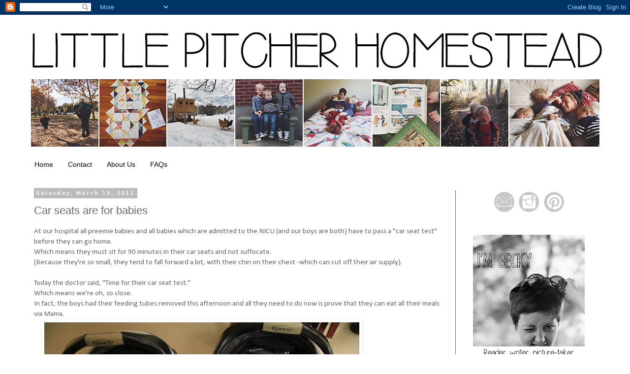

--- FILE ---
content_type: text/html; charset=UTF-8
request_url: http://www.beckypitcher.com/2011/03/car-seats-are-for-babies.html?showComment=1300594144909
body_size: 19425
content:
<!DOCTYPE html>
<html class='v2' dir='ltr' lang='en'>
<head>
<link href='https://www.blogger.com/static/v1/widgets/335934321-css_bundle_v2.css' rel='stylesheet' type='text/css'/>
<meta content='width=1100' name='viewport'/>
<meta content='text/html; charset=UTF-8' http-equiv='Content-Type'/>
<meta content='blogger' name='generator'/>
<link href='http://www.beckypitcher.com/favicon.ico' rel='icon' type='image/x-icon'/>
<link href='http://www.beckypitcher.com/2011/03/car-seats-are-for-babies.html' rel='canonical'/>
<link rel="alternate" type="application/atom+xml" title="Little Pitchers - Atom" href="http://www.beckypitcher.com/feeds/posts/default" />
<link rel="alternate" type="application/rss+xml" title="Little Pitchers - RSS" href="http://www.beckypitcher.com/feeds/posts/default?alt=rss" />
<link rel="service.post" type="application/atom+xml" title="Little Pitchers - Atom" href="https://www.blogger.com/feeds/8376105108093150009/posts/default" />

<link rel="alternate" type="application/atom+xml" title="Little Pitchers - Atom" href="http://www.beckypitcher.com/feeds/4607977364384754070/comments/default" />
<!--Can't find substitution for tag [blog.ieCssRetrofitLinks]-->
<link href='https://blogger.googleusercontent.com/img/b/R29vZ2xl/AVvXsEguCODpkNxUFq-S2g7lRKcFFHV9ZdlfCo7-HDlw8e-aDTrsbzmoYdhwVC7BSwmwgDOQIPj1fmtQNlQp98h5YdMsdcS46iuTAd5D446Qyw7y_vVktObn38gBHHEdu2cwf-pnAx_YzuPmiIuf/s640/IMG_0625.jpg' rel='image_src'/>
<meta content='http://www.beckypitcher.com/2011/03/car-seats-are-for-babies.html' property='og:url'/>
<meta content='Car seats are for babies' property='og:title'/>
<meta content='At our hospital all preemie babies and all babies which are admitted to the NICU (and our boys are both) have to pass a &quot;car seat test&quot; befo...' property='og:description'/>
<meta content='https://blogger.googleusercontent.com/img/b/R29vZ2xl/AVvXsEguCODpkNxUFq-S2g7lRKcFFHV9ZdlfCo7-HDlw8e-aDTrsbzmoYdhwVC7BSwmwgDOQIPj1fmtQNlQp98h5YdMsdcS46iuTAd5D446Qyw7y_vVktObn38gBHHEdu2cwf-pnAx_YzuPmiIuf/w1200-h630-p-k-no-nu/IMG_0625.jpg' property='og:image'/>
<title>Little Pitchers: Car seats are for babies</title>
<style type='text/css'>@font-face{font-family:'Calibri';font-style:normal;font-weight:400;font-display:swap;src:url(//fonts.gstatic.com/l/font?kit=J7afnpV-BGlaFfdAhLEY67FIEjg&skey=a1029226f80653a8&v=v15)format('woff2');unicode-range:U+0000-00FF,U+0131,U+0152-0153,U+02BB-02BC,U+02C6,U+02DA,U+02DC,U+0304,U+0308,U+0329,U+2000-206F,U+20AC,U+2122,U+2191,U+2193,U+2212,U+2215,U+FEFF,U+FFFD;}</style>
<style id='page-skin-1' type='text/css'><!--
/*
-----------------------------------------------
Blogger Template Style
Name:     Simple
Designer: Blogger
URL:      www.blogger.com
----------------------------------------------- */
/* Content
----------------------------------------------- */
body {
font: normal normal 14px Calibri;
color: #666666;
background: #ffffff none repeat scroll top left;
padding: 0 0 0 0;
}
html body .region-inner {
min-width: 0;
max-width: 100%;
width: auto;
}
h2 {
font-size: 22px;
}
a:link {
text-decoration:none;
color: #666666;
}
a:visited {
text-decoration:none;
color: #6ea1bb;
}
a:hover {
text-decoration:underline;
color: #2288bb;
}
.body-fauxcolumn-outer .fauxcolumn-inner {
background: transparent none repeat scroll top left;
_background-image: none;
}
.body-fauxcolumn-outer .cap-top {
position: absolute;
z-index: 1;
height: 400px;
width: 100%;
}
.body-fauxcolumn-outer .cap-top .cap-left {
width: 100%;
background: transparent none repeat-x scroll top left;
_background-image: none;
}
.content-outer {
-moz-box-shadow: 0 0 0 rgba(0, 0, 0, .15);
-webkit-box-shadow: 0 0 0 rgba(0, 0, 0, .15);
-goog-ms-box-shadow: 0 0 0 #333333;
box-shadow: 0 0 0 rgba(0, 0, 0, .15);
margin-bottom: 1px;
}
.content-inner {
padding: 10px 40px;
}
.content-inner {
background-color: #ffffff;
}
/* Header
----------------------------------------------- */
.header-outer {
background: transparent none repeat-x scroll 0 -400px;
_background-image: none;
}
.Header h1 {
font: normal normal 40px 'Trebuchet MS',Trebuchet,Verdana,sans-serif;
color: #000000;
text-shadow: 0 0 0 rgba(0, 0, 0, .2);
}
.Header h1 a {
color: #000000;
}
.Header .description {
font-size: 18px;
color: #000000;
}
.header-inner .Header .titlewrapper {
padding: 22px 0;
}
.header-inner .Header .descriptionwrapper {
padding: 0 0;
}
/* Tabs
----------------------------------------------- */
.tabs-inner .section:first-child {
border-top: 0 solid #ffffff;
}
.tabs-inner .section:first-child ul {
margin-top: -1px;
border-top: 1px solid #ffffff;
border-left: 1px solid #ffffff;
border-right: 1px solid #ffffff;
}
.tabs-inner .widget ul {
background: transparent none repeat-x scroll 0 -800px;
_background-image: none;
border-bottom: 1px solid #ffffff;
margin-top: 0;
margin-left: -30px;
margin-right: -30px;
}
.tabs-inner .widget li a {
display: inline-block;
padding: .6em 1em;
font: normal normal 14px Arial, Tahoma, Helvetica, FreeSans, sans-serif;
color: #000000;
border-left: 1px solid #ffffff;
border-right: 1px solid #ffffff;
}
.tabs-inner .widget li:first-child a {
border-left: none;
}
.tabs-inner .widget li.selected a, .tabs-inner .widget li a:hover {
color: #000000;
background-color: transparent;
text-decoration: none;
}
/* Columns
----------------------------------------------- */
.main-outer {
border-top: 0 solid #666666;
}
.fauxcolumn-left-outer .fauxcolumn-inner {
border-right: 1px solid #666666;
}
.fauxcolumn-right-outer .fauxcolumn-inner {
border-left: 1px solid #666666;
}
/* Headings
----------------------------------------------- */
div.widget > h2,
div.widget h2.title {
margin: 0 0 1em 0;
font: normal bold 11px 'Trebuchet MS',Trebuchet,Verdana,sans-serif;
color: #000000;
}
/* Widgets
----------------------------------------------- */
.widget .zippy {
color: #999999;
text-shadow: 2px 2px 1px rgba(0, 0, 0, .1);
}
.widget .popular-posts ul {
list-style: none;
}
/* Posts
----------------------------------------------- */
h2.date-header {
font: normal bold 11px Arial, Tahoma, Helvetica, FreeSans, sans-serif;
}
.date-header span {
background-color: #bbbbbb;
color: #ffffff;
padding: 0.4em;
letter-spacing: 3px;
margin: inherit;
}
.main-inner {
padding-top: 35px;
padding-bottom: 65px;
}
.main-inner .column-center-inner {
padding: 0 0;
}
.main-inner .column-center-inner .section {
margin: 0 1em;
}
.post {
margin: 0 0 45px 0;
}
h3.post-title, .comments h4 {
font: normal normal 22px 'Trebuchet MS',Trebuchet,Verdana,sans-serif;
margin: .75em 0 0;
}
.post-body {
font-size: 110%;
line-height: 1.4;
position: relative;
}
.post-body img, .post-body .tr-caption-container, .Profile img, .Image img,
.BlogList .item-thumbnail img {
padding: 2px;
background: #ffffff;
border: 1px solid #ffffff;
-moz-box-shadow: 1px 1px 5px rgba(0, 0, 0, .1);
-webkit-box-shadow: 1px 1px 5px rgba(0, 0, 0, .1);
box-shadow: 1px 1px 5px rgba(0, 0, 0, .1);
}
.post-body img, .post-body .tr-caption-container {
padding: 5px;
}
.post-body .tr-caption-container {
color: #666666;
}
.post-body .tr-caption-container img {
padding: 0;
background: transparent;
border: none;
-moz-box-shadow: 0 0 0 rgba(0, 0, 0, .1);
-webkit-box-shadow: 0 0 0 rgba(0, 0, 0, .1);
box-shadow: 0 0 0 rgba(0, 0, 0, .1);
}
.post-header {
margin: 0 0 1.5em;
line-height: 1.6;
font-size: 90%;
}
.post-footer {
margin: 20px -2px 0;
padding: 5px 10px;
color: #666666;
background-color: #eeeeee;
border-bottom: 1px solid #eeeeee;
line-height: 1.6;
font-size: 90%;
}
#comments .comment-author {
padding-top: 1.5em;
border-top: 1px solid #666666;
background-position: 0 1.5em;
}
#comments .comment-author:first-child {
padding-top: 0;
border-top: none;
}
.avatar-image-container {
margin: .2em 0 0;
}
#comments .avatar-image-container img {
border: 1px solid #ffffff;
}
/* Comments
----------------------------------------------- */
.comments .comments-content .icon.blog-author {
background-repeat: no-repeat;
background-image: url([data-uri]);
}
.comments .comments-content .loadmore a {
border-top: 1px solid #999999;
border-bottom: 1px solid #999999;
}
.comments .comment-thread.inline-thread {
background-color: #eeeeee;
}
.comments .continue {
border-top: 2px solid #999999;
}
/* Accents
---------------------------------------------- */
.section-columns td.columns-cell {
border-left: 1px solid #666666;
}
.blog-pager {
background: transparent url(//www.blogblog.com/1kt/simple/paging_dot.png) repeat-x scroll top center;
}
.blog-pager-older-link, .home-link,
.blog-pager-newer-link {
background-color: #ffffff;
padding: 5px;
}
.footer-outer {
border-top: 1px dashed #bbbbbb;
}
/* Mobile
----------------------------------------------- */
body.mobile  {
background-size: auto;
}
.mobile .body-fauxcolumn-outer {
background: transparent none repeat scroll top left;
}
.mobile .body-fauxcolumn-outer .cap-top {
background-size: 100% auto;
}
.mobile .content-outer {
-webkit-box-shadow: 0 0 3px rgba(0, 0, 0, .15);
box-shadow: 0 0 3px rgba(0, 0, 0, .15);
}
.mobile .tabs-inner .widget ul {
margin-left: 0;
margin-right: 0;
}
.mobile .post {
margin: 0;
}
.mobile .main-inner .column-center-inner .section {
margin: 0;
}
.mobile .date-header span {
padding: 0.1em 10px;
margin: 0 -10px;
}
.mobile h3.post-title {
margin: 0;
}
.mobile .blog-pager {
background: transparent none no-repeat scroll top center;
}
.mobile .footer-outer {
border-top: none;
}
.mobile .main-inner, .mobile .footer-inner {
background-color: #ffffff;
}
.mobile-index-contents {
color: #666666;
}
.mobile-link-button {
background-color: #666666;
}
.mobile-link-button a:link, .mobile-link-button a:visited {
color: #ffffff;
}
.mobile .tabs-inner .section:first-child {
border-top: none;
}
.mobile .tabs-inner .PageList .widget-content {
background-color: transparent;
color: #000000;
border-top: 1px solid #ffffff;
border-bottom: 1px solid #ffffff;
}
.mobile .tabs-inner .PageList .widget-content .pagelist-arrow {
border-left: 1px solid #ffffff;
}

--></style>
<style id='template-skin-1' type='text/css'><!--
body {
min-width: 1250px;
}
.content-outer, .content-fauxcolumn-outer, .region-inner {
min-width: 1250px;
max-width: 1250px;
_width: 1250px;
}
.main-inner .columns {
padding-left: 0px;
padding-right: 300px;
}
.main-inner .fauxcolumn-center-outer {
left: 0px;
right: 300px;
/* IE6 does not respect left and right together */
_width: expression(this.parentNode.offsetWidth -
parseInt("0px") -
parseInt("300px") + 'px');
}
.main-inner .fauxcolumn-left-outer {
width: 0px;
}
.main-inner .fauxcolumn-right-outer {
width: 300px;
}
.main-inner .column-left-outer {
width: 0px;
right: 100%;
margin-left: -0px;
}
.main-inner .column-right-outer {
width: 300px;
margin-right: -300px;
}
#layout {
min-width: 0;
}
#layout .content-outer {
min-width: 0;
width: 800px;
}
#layout .region-inner {
min-width: 0;
width: auto;
}
body#layout div.add_widget {
padding: 8px;
}
body#layout div.add_widget a {
margin-left: 32px;
}
--></style>
<link href='https://www.blogger.com/dyn-css/authorization.css?targetBlogID=8376105108093150009&amp;zx=8e3fe77b-fe0e-4fe3-98db-b08325a28763' media='none' onload='if(media!=&#39;all&#39;)media=&#39;all&#39;' rel='stylesheet'/><noscript><link href='https://www.blogger.com/dyn-css/authorization.css?targetBlogID=8376105108093150009&amp;zx=8e3fe77b-fe0e-4fe3-98db-b08325a28763' rel='stylesheet'/></noscript>
<meta name='google-adsense-platform-account' content='ca-host-pub-1556223355139109'/>
<meta name='google-adsense-platform-domain' content='blogspot.com'/>

<!-- data-ad-client=ca-pub-6724210215561471 -->

</head>
<body class='loading variant-simplysimple'>
<div class='navbar section' id='navbar' name='Navbar'><div class='widget Navbar' data-version='1' id='Navbar1'><script type="text/javascript">
    function setAttributeOnload(object, attribute, val) {
      if(window.addEventListener) {
        window.addEventListener('load',
          function(){ object[attribute] = val; }, false);
      } else {
        window.attachEvent('onload', function(){ object[attribute] = val; });
      }
    }
  </script>
<div id="navbar-iframe-container"></div>
<script type="text/javascript" src="https://apis.google.com/js/platform.js"></script>
<script type="text/javascript">
      gapi.load("gapi.iframes:gapi.iframes.style.bubble", function() {
        if (gapi.iframes && gapi.iframes.getContext) {
          gapi.iframes.getContext().openChild({
              url: 'https://www.blogger.com/navbar/8376105108093150009?po\x3d4607977364384754070\x26origin\x3dhttp://www.beckypitcher.com',
              where: document.getElementById("navbar-iframe-container"),
              id: "navbar-iframe"
          });
        }
      });
    </script><script type="text/javascript">
(function() {
var script = document.createElement('script');
script.type = 'text/javascript';
script.src = '//pagead2.googlesyndication.com/pagead/js/google_top_exp.js';
var head = document.getElementsByTagName('head')[0];
if (head) {
head.appendChild(script);
}})();
</script>
</div></div>
<div class='body-fauxcolumns'>
<div class='fauxcolumn-outer body-fauxcolumn-outer'>
<div class='cap-top'>
<div class='cap-left'></div>
<div class='cap-right'></div>
</div>
<div class='fauxborder-left'>
<div class='fauxborder-right'></div>
<div class='fauxcolumn-inner'>
</div>
</div>
<div class='cap-bottom'>
<div class='cap-left'></div>
<div class='cap-right'></div>
</div>
</div>
</div>
<div class='content'>
<div class='content-fauxcolumns'>
<div class='fauxcolumn-outer content-fauxcolumn-outer'>
<div class='cap-top'>
<div class='cap-left'></div>
<div class='cap-right'></div>
</div>
<div class='fauxborder-left'>
<div class='fauxborder-right'></div>
<div class='fauxcolumn-inner'>
</div>
</div>
<div class='cap-bottom'>
<div class='cap-left'></div>
<div class='cap-right'></div>
</div>
</div>
</div>
<div class='content-outer'>
<div class='content-cap-top cap-top'>
<div class='cap-left'></div>
<div class='cap-right'></div>
</div>
<div class='fauxborder-left content-fauxborder-left'>
<div class='fauxborder-right content-fauxborder-right'></div>
<div class='content-inner'>
<header>
<div class='header-outer'>
<div class='header-cap-top cap-top'>
<div class='cap-left'></div>
<div class='cap-right'></div>
</div>
<div class='fauxborder-left header-fauxborder-left'>
<div class='fauxborder-right header-fauxborder-right'></div>
<div class='region-inner header-inner'>
<div class='header section' id='header' name='Header'><div class='widget Header' data-version='1' id='Header1'>
<div id='header-inner'>
<a href='http://www.beckypitcher.com/' style='display: block'>
<img alt='Little Pitchers' height='278px; ' id='Header1_headerimg' src='https://blogger.googleusercontent.com/img/b/R29vZ2xl/AVvXsEhj0fr9l-2n8-XQV9jx7CzgCvNCDI38Yj2ORIODVU1ZBP-bRyhEzirQVFvwKwuvb7NW7YF6q40WLBJZZXDSrIAU_pyejLw9GqvStxjUvXU8M3gqLnl0jscr217rHn4h2fxnyyldwVi7qBlk/s1600-r/HomesteadBanner.png' style='display: block' width='1174px; '/>
</a>
</div>
</div></div>
</div>
</div>
<div class='header-cap-bottom cap-bottom'>
<div class='cap-left'></div>
<div class='cap-right'></div>
</div>
</div>
</header>
<div class='tabs-outer'>
<div class='tabs-cap-top cap-top'>
<div class='cap-left'></div>
<div class='cap-right'></div>
</div>
<div class='fauxborder-left tabs-fauxborder-left'>
<div class='fauxborder-right tabs-fauxborder-right'></div>
<div class='region-inner tabs-inner'>
<div class='tabs section' id='crosscol' name='Cross-Column'><div class='widget PageList' data-version='1' id='PageList1'>
<div class='widget-content'>
<ul>
<li>
<a href='http://www.beckypitcher.com/'>Home</a>
</li>
<li>
<a href='http://www.beckypitcher.com/p/contact_07.html'>Contact</a>
</li>
<li>
<a href='http://www.beckypitcher.com/p/little-pitchers-have-big-ears.html'>About Us</a>
</li>
<li>
<a href='http://www.beckypitcher.com/p/faqs.html'>FAQs</a>
</li>
</ul>
<div class='clear'></div>
</div>
</div></div>
<div class='tabs no-items section' id='crosscol-overflow' name='Cross-Column 2'></div>
</div>
</div>
<div class='tabs-cap-bottom cap-bottom'>
<div class='cap-left'></div>
<div class='cap-right'></div>
</div>
</div>
<div class='main-outer'>
<div class='main-cap-top cap-top'>
<div class='cap-left'></div>
<div class='cap-right'></div>
</div>
<div class='fauxborder-left main-fauxborder-left'>
<div class='fauxborder-right main-fauxborder-right'></div>
<div class='region-inner main-inner'>
<div class='columns fauxcolumns'>
<div class='fauxcolumn-outer fauxcolumn-center-outer'>
<div class='cap-top'>
<div class='cap-left'></div>
<div class='cap-right'></div>
</div>
<div class='fauxborder-left'>
<div class='fauxborder-right'></div>
<div class='fauxcolumn-inner'>
</div>
</div>
<div class='cap-bottom'>
<div class='cap-left'></div>
<div class='cap-right'></div>
</div>
</div>
<div class='fauxcolumn-outer fauxcolumn-left-outer'>
<div class='cap-top'>
<div class='cap-left'></div>
<div class='cap-right'></div>
</div>
<div class='fauxborder-left'>
<div class='fauxborder-right'></div>
<div class='fauxcolumn-inner'>
</div>
</div>
<div class='cap-bottom'>
<div class='cap-left'></div>
<div class='cap-right'></div>
</div>
</div>
<div class='fauxcolumn-outer fauxcolumn-right-outer'>
<div class='cap-top'>
<div class='cap-left'></div>
<div class='cap-right'></div>
</div>
<div class='fauxborder-left'>
<div class='fauxborder-right'></div>
<div class='fauxcolumn-inner'>
</div>
</div>
<div class='cap-bottom'>
<div class='cap-left'></div>
<div class='cap-right'></div>
</div>
</div>
<!-- corrects IE6 width calculation -->
<div class='columns-inner'>
<div class='column-center-outer'>
<div class='column-center-inner'>
<div class='main section' id='main' name='Main'><div class='widget Blog' data-version='1' id='Blog1'>
<div class='blog-posts hfeed'>

          <div class="date-outer">
        
<h2 class='date-header'><span>Saturday, March 19, 2011</span></h2>

          <div class="date-posts">
        
<div class='post-outer'>
<div class='post hentry'>
<a name='4607977364384754070'></a>
<h3 class='post-title entry-title'>
<a href='http://www.beckypitcher.com/2011/03/car-seats-are-for-babies.html'>Car seats are for babies</a>
</h3>
<div class='post-header'>
<div class='post-header-line-1'></div>
</div>
<div class='post-body entry-content'>
At our hospital all preemie babies and all babies which are admitted to the NICU (and our boys are both) have to pass a "car seat test" before they can go home.<br />
Which means they must sit for 90 minutes in their car seats and not suffocate.<br />
(Because they're so small, they tend to fall forward a bit, with their chin on their chest -which can cut off their air supply).<br />
<br />
Today the doctor said, "Time for their car seat test."<br />
Which means we're oh, so close.<br />
In fact, the boys had their feeding tubes removed this afternoon and all they need to do now is prove that they can eat all their meals via Mama.<br />
<a href="https://blogger.googleusercontent.com/img/b/R29vZ2xl/AVvXsEguCODpkNxUFq-S2g7lRKcFFHV9ZdlfCo7-HDlw8e-aDTrsbzmoYdhwVC7BSwmwgDOQIPj1fmtQNlQp98h5YdMsdcS46iuTAd5D446Qyw7y_vVktObn38gBHHEdu2cwf-pnAx_YzuPmiIuf/s1600/IMG_0625.jpg" imageanchor="1" style="margin-left: 1em; margin-right: 1em;"><img border="0" height="426" src="https://blogger.googleusercontent.com/img/b/R29vZ2xl/AVvXsEguCODpkNxUFq-S2g7lRKcFFHV9ZdlfCo7-HDlw8e-aDTrsbzmoYdhwVC7BSwmwgDOQIPj1fmtQNlQp98h5YdMsdcS46iuTAd5D446Qyw7y_vVktObn38gBHHEdu2cwf-pnAx_YzuPmiIuf/s640/IMG_0625.jpg" width="640" /></a><br />
<br />
So we're back in the hospital, so they can call us down to the NICU when the boys are ready to eat.<br />
<br />
We could be home by Tuesday or Wednesday.<br />
Let me rephrase.<br />
<i>Ahem.</i><br />
We will <i>probably</i> be home by Tuesday or Wednesday.<br />
<br />
Wednesday will be their 38 week mark, if I were still pregnant.<br />
Yikes. I could have two more weeks of pregnancy under my belt and another two to go if they weren't born until full-term.<br />
<br />
Oh, and they both passed their car seat tests.<br />
A+<br />
<div class="separator" style="clear: both; text-align: center;"><br />
</div><br />
.<iframe allowTransparency='true' frameborder='0' scrolling='no' src='http://www.facebook.com/plugins/like.php?href=http%3A%2F%2Fbabymakingbybecky.blogspot.com%2F&layout=box_count&show_faces=true&width=450&action=like&font=segoe+ui&colorscheme=light&height=65' style='border:none; overflow:hidden; width:450px; height:65px;'></iframe>
<div style='clear: both;'></div>
</div>
<div class='post-footer'>
<div class='post-footer-line post-footer-line-1'><span class='post-author vcard'>
Posted by
<span class='fn'>Becky Pitcher</span>
</span>
<span class='post-timestamp'>
at
<a class='timestamp-link' href='http://www.beckypitcher.com/2011/03/car-seats-are-for-babies.html' rel='bookmark' title='permanent link'><abbr class='published' title='2011-03-19T17:08:00-07:00'>5:08&#8239;PM</abbr></a>
</span>
<span class='post-comment-link'>
</span>
<span class='post-icons'>
<span class='item-control blog-admin pid-574312272'>
<a href='https://www.blogger.com/post-edit.g?blogID=8376105108093150009&postID=4607977364384754070&from=pencil' title='Edit Post'>
<img alt='' class='icon-action' height='18' src='https://resources.blogblog.com/img/icon18_edit_allbkg.gif' width='18'/>
</a>
</span>
</span>
<div class='post-share-buttons'>
<a class='goog-inline-block share-button sb-email' href='https://www.blogger.com/share-post.g?blogID=8376105108093150009&postID=4607977364384754070&target=email' target='_blank' title='Email This'><span class='share-button-link-text'>Email This</span></a><a class='goog-inline-block share-button sb-blog' href='https://www.blogger.com/share-post.g?blogID=8376105108093150009&postID=4607977364384754070&target=blog' onclick='window.open(this.href, "_blank", "height=270,width=475"); return false;' target='_blank' title='BlogThis!'><span class='share-button-link-text'>BlogThis!</span></a><a class='goog-inline-block share-button sb-twitter' href='https://www.blogger.com/share-post.g?blogID=8376105108093150009&postID=4607977364384754070&target=twitter' target='_blank' title='Share to X'><span class='share-button-link-text'>Share to X</span></a><a class='goog-inline-block share-button sb-facebook' href='https://www.blogger.com/share-post.g?blogID=8376105108093150009&postID=4607977364384754070&target=facebook' onclick='window.open(this.href, "_blank", "height=430,width=640"); return false;' target='_blank' title='Share to Facebook'><span class='share-button-link-text'>Share to Facebook</span></a><a class='goog-inline-block share-button sb-pinterest' href='https://www.blogger.com/share-post.g?blogID=8376105108093150009&postID=4607977364384754070&target=pinterest' target='_blank' title='Share to Pinterest'><span class='share-button-link-text'>Share to Pinterest</span></a>
</div>
</div>
<div class='post-footer-line post-footer-line-2'><span class='post-labels'>
Labels:
<a href='http://www.beckypitcher.com/search/label/going%20home' rel='tag'>going home</a>,
<a href='http://www.beckypitcher.com/search/label/hospital' rel='tag'>hospital</a>,
<a href='http://www.beckypitcher.com/search/label/nicu' rel='tag'>nicu</a>
</span>
</div>
<div class='post-footer-line post-footer-line-3'><span class='post-location'>
</span>
</div>
</div>
</div>
<div class='comments' id='comments'>
<a name='comments'></a>
<h4>9 comments:</h4>
<div id='Blog1_comments-block-wrapper'>
<dl class='' id='comments-block'>
<dt class='comment-author blogger-comment-icon' id='c4664128704294539894'>
<a name='c4664128704294539894'></a>
<a href='https://www.blogger.com/profile/07738339178256108406' rel='nofollow'>Brittany</a>
said...
</dt>
<dd class='comment-body' id='Blog1_cmt-4664128704294539894'>
<p>
Yay! My girls almost didn&#39;t pass their tests. Lillian&#39;s oxygen levels kept dropping and it looked like she&#39;d have to stay. The nurse fiddled with the angles of the seat and the wires and it went back up. Probably not super legit, but it worked! I&#39;m thrilled they&#39;re coming home soon!  You&#39;ve been amazing through this whole thing. Really, really amazing.
</p>
</dd>
<dd class='comment-footer'>
<span class='comment-timestamp'>
<a href='http://www.beckypitcher.com/2011/03/car-seats-are-for-babies.html?showComment=1300592169111#c4664128704294539894' title='comment permalink'>
March 19, 2011 at 8:36&#8239;PM
</a>
<span class='item-control blog-admin pid-200275819'>
<a class='comment-delete' href='https://www.blogger.com/comment/delete/8376105108093150009/4664128704294539894' title='Delete Comment'>
<img src='https://resources.blogblog.com/img/icon_delete13.gif'/>
</a>
</span>
</span>
</dd>
<dt class='comment-author blogger-comment-icon' id='c6334173482527268074'>
<a name='c6334173482527268074'></a>
<a href='https://www.blogger.com/profile/02335236911087904365' rel='nofollow'>Carol</a>
said...
</dt>
<dd class='comment-body' id='Blog1_cmt-6334173482527268074'>
<p>
Is Grey on the left and Micah on the right?<br />I just got off the phone with Uncle Ken and he reminded me that his daughter Carissa also named their son Micah.  Luckily their last name is Bassett and not Pitcher however that was her maiden name.  Two Micahs in the family!
</p>
</dd>
<dd class='comment-footer'>
<span class='comment-timestamp'>
<a href='http://www.beckypitcher.com/2011/03/car-seats-are-for-babies.html?showComment=1300594144909#c6334173482527268074' title='comment permalink'>
March 19, 2011 at 9:09&#8239;PM
</a>
<span class='item-control blog-admin pid-1709900047'>
<a class='comment-delete' href='https://www.blogger.com/comment/delete/8376105108093150009/6334173482527268074' title='Delete Comment'>
<img src='https://resources.blogblog.com/img/icon_delete13.gif'/>
</a>
</span>
</span>
</dd>
<dt class='comment-author blogger-comment-icon' id='c6782567468299245926'>
<a name='c6782567468299245926'></a>
<a href='https://www.blogger.com/profile/13585023494762669073' rel='nofollow'>Mary</a>
said...
</dt>
<dd class='comment-body' id='Blog1_cmt-6782567468299245926'>
<p>
Look at those boys so big! Sitting in car seats all by themselves. That is impressive, does that mean that they can be in the air and keep their temp up and everything? I am so excited when they make it home I want to be able to come and visit but finals are coming up and I have that to do so probably not huh...hmm I love you!
</p>
</dd>
<dd class='comment-footer'>
<span class='comment-timestamp'>
<a href='http://www.beckypitcher.com/2011/03/car-seats-are-for-babies.html?showComment=1300596495999#c6782567468299245926' title='comment permalink'>
March 19, 2011 at 9:48&#8239;PM
</a>
<span class='item-control blog-admin pid-490561976'>
<a class='comment-delete' href='https://www.blogger.com/comment/delete/8376105108093150009/6782567468299245926' title='Delete Comment'>
<img src='https://resources.blogblog.com/img/icon_delete13.gif'/>
</a>
</span>
</span>
</dd>
<dt class='comment-author blogger-comment-icon' id='c6017042419680468905'>
<a name='c6017042419680468905'></a>
<a href='https://www.blogger.com/profile/07247427248156843050' rel='nofollow'>The Spencers</a>
said...
</dt>
<dd class='comment-body' id='Blog1_cmt-6017042419680468905'>
<p>
They look so cute in their carseats! My Cadence was so tiny, that she kept failing the test. Poor girl...I was very stressed too! Finally the NICU lent us a flatbed. Then she passed and she got to come home with us. We had to bring her back in 6 weeks later so she could come out of the flat bed into a normal carseat and she passed! Micah is a good name there are actually 3 in the family, because my sister&#39;s girl is named Mikah (just spelt different)!
</p>
</dd>
<dd class='comment-footer'>
<span class='comment-timestamp'>
<a href='http://www.beckypitcher.com/2011/03/car-seats-are-for-babies.html?showComment=1300635865434#c6017042419680468905' title='comment permalink'>
March 20, 2011 at 8:44&#8239;AM
</a>
<span class='item-control blog-admin pid-547131526'>
<a class='comment-delete' href='https://www.blogger.com/comment/delete/8376105108093150009/6017042419680468905' title='Delete Comment'>
<img src='https://resources.blogblog.com/img/icon_delete13.gif'/>
</a>
</span>
</span>
</dd>
<dt class='comment-author blogger-comment-icon' id='c3037701529021994538'>
<a name='c3037701529021994538'></a>
<a href='https://www.blogger.com/profile/02335236911087904365' rel='nofollow'>Carol</a>
said...
</dt>
<dd class='comment-body' id='Blog1_cmt-3037701529021994538'>
<p>
Oh, I forgot that Mikah too.  Boy I don&#39;t know the great neices and nephews very well!
</p>
</dd>
<dd class='comment-footer'>
<span class='comment-timestamp'>
<a href='http://www.beckypitcher.com/2011/03/car-seats-are-for-babies.html?showComment=1300637688229#c3037701529021994538' title='comment permalink'>
March 20, 2011 at 9:14&#8239;AM
</a>
<span class='item-control blog-admin pid-1709900047'>
<a class='comment-delete' href='https://www.blogger.com/comment/delete/8376105108093150009/3037701529021994538' title='Delete Comment'>
<img src='https://resources.blogblog.com/img/icon_delete13.gif'/>
</a>
</span>
</span>
</dd>
<dt class='comment-author blogger-comment-icon' id='c7692949839969746312'>
<a name='c7692949839969746312'></a>
<a href='https://www.blogger.com/profile/17275304940751026654' rel='nofollow'>Marge Bjork</a>
said...
</dt>
<dd class='comment-body' id='Blog1_cmt-7692949839969746312'>
<p>
soon you will be home and I will make you waffles!!!!
</p>
</dd>
<dd class='comment-footer'>
<span class='comment-timestamp'>
<a href='http://www.beckypitcher.com/2011/03/car-seats-are-for-babies.html?showComment=1300675068331#c7692949839969746312' title='comment permalink'>
March 20, 2011 at 7:37&#8239;PM
</a>
<span class='item-control blog-admin pid-1585594004'>
<a class='comment-delete' href='https://www.blogger.com/comment/delete/8376105108093150009/7692949839969746312' title='Delete Comment'>
<img src='https://resources.blogblog.com/img/icon_delete13.gif'/>
</a>
</span>
</span>
</dd>
<dt class='comment-author blogger-comment-icon' id='c4472083468816469995'>
<a name='c4472083468816469995'></a>
<a href='https://www.blogger.com/profile/00273491096378246828' rel='nofollow'>Totally Covers</a>
said...
</dt>
<dd class='comment-body' id='Blog1_cmt-4472083468816469995'>
<p>
Its a great pleasure reading your post.Its full of information I am looking for and I love to post a comment...<a href="https://www.totallycovers.com/au/custom-car-seat-covers.html" rel="nofollow">design your own car seat covers</a> at totallycovers.com/au who will help you to enhance the look of your car.&#160;<br />
</p>
</dd>
<dd class='comment-footer'>
<span class='comment-timestamp'>
<a href='http://www.beckypitcher.com/2011/03/car-seats-are-for-babies.html?showComment=1578728926345#c4472083468816469995' title='comment permalink'>
January 10, 2020 at 11:48&#8239;PM
</a>
<span class='item-control blog-admin pid-1407041024'>
<a class='comment-delete' href='https://www.blogger.com/comment/delete/8376105108093150009/4472083468816469995' title='Delete Comment'>
<img src='https://resources.blogblog.com/img/icon_delete13.gif'/>
</a>
</span>
</span>
</dd>
<dt class='comment-author blogger-comment-icon' id='c131323525124953675'>
<a name='c131323525124953675'></a>
<a href='https://www.blogger.com/profile/07524192689281222369' rel='nofollow'>PinkCarAccessoriesShop.com</a>
said...
</dt>
<dd class='comment-body' id='Blog1_cmt-131323525124953675'>
<span class='deleted-comment'>This comment has been removed by the author.</span>
</dd>
<dd class='comment-footer'>
<span class='comment-timestamp'>
<a href='http://www.beckypitcher.com/2011/03/car-seats-are-for-babies.html?showComment=1592195645679#c131323525124953675' title='comment permalink'>
June 14, 2020 at 9:34&#8239;PM
</a>
<span class='item-control blog-admin '>
<a class='comment-delete' href='https://www.blogger.com/comment/delete/8376105108093150009/131323525124953675' title='Delete Comment'>
<img src='https://resources.blogblog.com/img/icon_delete13.gif'/>
</a>
</span>
</span>
</dd>
<dt class='comment-author blogger-comment-icon' id='c6523198556281081776'>
<a name='c6523198556281081776'></a>
<a href='https://www.blogger.com/profile/07524192689281222369' rel='nofollow'>PinkCarAccessoriesShop.com</a>
said...
</dt>
<dd class='comment-body' id='Blog1_cmt-6523198556281081776'>
<p>
Good to know about the car seats are for babies. Buy <a href="https://www.pinkcaraccessoriesshop.com/seat-covers.html" rel="nofollow">pink car seat cover</a>, rear, middle or front bench seat covers with best quality and nominal prices at PinkCarAccessoriesShop.com. 
</p>
</dd>
<dd class='comment-footer'>
<span class='comment-timestamp'>
<a href='http://www.beckypitcher.com/2011/03/car-seats-are-for-babies.html?showComment=1592546277479#c6523198556281081776' title='comment permalink'>
June 18, 2020 at 10:57&#8239;PM
</a>
<span class='item-control blog-admin pid-396768425'>
<a class='comment-delete' href='https://www.blogger.com/comment/delete/8376105108093150009/6523198556281081776' title='Delete Comment'>
<img src='https://resources.blogblog.com/img/icon_delete13.gif'/>
</a>
</span>
</span>
</dd>
</dl>
</div>
<p class='comment-footer'>
<a href='https://www.blogger.com/comment/fullpage/post/8376105108093150009/4607977364384754070' onclick='javascript:window.open(this.href, "bloggerPopup", "toolbar=0,location=0,statusbar=1,menubar=0,scrollbars=yes,width=640,height=500"); return false;'>Post a Comment</a>
</p>
</div>
</div>

        </div></div>
      
</div>
<div class='blog-pager' id='blog-pager'>
<span id='blog-pager-newer-link'>
<a class='blog-pager-newer-link' href='http://www.beckypitcher.com/2011/03/spearmint-baby.html' id='Blog1_blog-pager-newer-link' title='Newer Post'>Newer Post</a>
</span>
<span id='blog-pager-older-link'>
<a class='blog-pager-older-link' href='http://www.beckypitcher.com/2011/03/two-weeks-old.html' id='Blog1_blog-pager-older-link' title='Older Post'>Older Post</a>
</span>
<a class='home-link' href='http://www.beckypitcher.com/'>Home</a>
</div>
<div class='clear'></div>
<div class='post-feeds'>
<div class='feed-links'>
Subscribe to:
<a class='feed-link' href='http://www.beckypitcher.com/feeds/4607977364384754070/comments/default' target='_blank' type='application/atom+xml'>Post Comments (Atom)</a>
</div>
</div>
</div></div>
</div>
</div>
<div class='column-left-outer'>
<div class='column-left-inner'>
<aside>
</aside>
</div>
</div>
<div class='column-right-outer'>
<div class='column-right-inner'>
<aside>
<div class='sidebar section' id='sidebar-right-1'><div class='widget HTML' data-version='1' id='HTML1'>
<div class='widget-content'>
<div style="text-align: center;">
<a href="mailto:rebeccah.louise@gmail.com"><img border="0" src="https://blogger.googleusercontent.com/img/b/R29vZ2xl/AVvXsEjR_VaAqmttB4OTw5t1MrCsJjJ-UrH6QKIXnJTLNwtGyq4dYAEdxB1L1j8WsS1vdRxJxwG58zg0cXxUQxyggbXbO-LGV43nlgKOilOYQny5is_k42HK3u4eBHRgLzqcenbXM5VbiklWsN_9/s1600/email1.png" /></a><a href="http://instagram.com/becky.pitcher"><img border="0" src="https://blogger.googleusercontent.com/img/b/R29vZ2xl/AVvXsEhiYlNCAgVobSpPYq00GInHohN5WpTuDQ1yArgqA0cSqdB51B8NWl6Rbt5KsuWH-kp2nrcYcLsM4CNE7ryPa0fgBb-SmJuaFoLYB9oGnczlrmVujpf5cxkAvK4FSTJu4wPHk2_hyyOoqLZi/s1600/Instagram1.png" /></a><a href="http://www.pinterest.com/rebeccahlouise/"><img border="0" src="https://blogger.googleusercontent.com/img/b/R29vZ2xl/AVvXsEhLx8vMwV2Yz5tWYem4UJdzCZ7um6XEg8aGOnuyjqdZDN8OJJpN5GqA1lKk8I0cA3c7uueIyOTqyG9rFRTuNjxT7xLG3X1QRDJNo3l5HNNtaU9LdFiCZe5yEhdnFZEw5bogt8BlTyxZN-zS/s1600/pinterest1.png" /></a></div>
</div>
<div class='clear'></div>
</div><div class='widget HTML' data-version='1' id='HTML2'>
<div class='widget-content'>
<div style="text-align: center;">
<img border="0" src="https://blogger.googleusercontent.com/img/b/R29vZ2xl/AVvXsEgXU92Yth_ANNHmw5-uk1f9IguB_42YEkkS5fb8I6uRg4fakNeJbLdvR_aMIvI7HBNn3g1cQaO-WmeMbNOZzapyZdiqLXs2cH7HhQQk7NBLdpLv0c-1PrebFS0oZbF2cvHWlkjL78kUfiaN/s1600/Becky.png" /><a href="http://www.mormon.org/"><img border="0" src="https://blogger.googleusercontent.com/img/b/R29vZ2xl/AVvXsEgoBGdOMwWWupCLBsVXwWRY04Sk7szBTdIlFrUbkbLKuAMU0qI6fU38U7D7YmcX1MhixwFLh-WnPTtvSdWOJYNnUiArultoFAMdxDVpXjY4leD7UF9rNf8R2t81deCG1-c2tnSx2FpYaf5c/s1600/Mormon.png" /></a><br /></div>
</div>
<div class='clear'></div>
</div><div class='widget HTML' data-version='1' id='HTML4'>
<div class='widget-content'>
<!-- SnapWidget -->
<iframe src="http://snapwidget.com/sl/?u=YmVja3kucGl0Y2hlcnxpbnwyNDB8M3wzfHxub3w1fG5vbmV8b25TdGFydHx5ZXN8bm8=&ve=121014" title="Instagram Widget" class="snapwidget-widget" allowtransparency="true" frameborder="0" scrolling="no" style="border:none; overflow:hidden; width:245px; height:245px"></iframe>
</div>
<div class='clear'></div>
</div><div class='widget HTML' data-version='1' id='HTML3'>
<div class='widget-content'>
<img border="0" src="https://blogger.googleusercontent.com/img/b/R29vZ2xl/AVvXsEiIo093a41LLv7dSmfnTKdnoGtJFL0evFD9YfpvpQ28IftPyg6jBVOgRvnBbvCNOCpA3aLofG7Vio-oIMzvh-iuMmcAFtTy0qjlGU-Lhh4Oj6Vgmv9mgYvlgN-PuTw7XHbxQZMOPTe-OPTF/s1600/ClickAround.png" /><a href="http://babymakingbybecky.blogspot.com/search/label/conversations"><img border="0" src="https://blogger.googleusercontent.com/img/b/R29vZ2xl/AVvXsEhC9ruXB1mw68Ko5rk6blhhgExcRrT9iOEOnabn-dTsAifHUWPPY20qhGiarzmPvsdgMCXXGtNgC3lvnxld0RrynxZKBaGurp1OWqT2XBdfXRXRXoQ0P9ezteJXzViXtPz-xU-A_w59pdkc/s1600/Conversations.png" /></a><a href="http://babymakingbybecky.blogspot.com/search/label/cloth%20diapers"><img border="0" src="https://blogger.googleusercontent.com/img/b/R29vZ2xl/AVvXsEhN07ZXmuSUH9ExeRtNoDi9I9MyUEDpqJjwsBV8GzSxi7cIAEwuKtopk9s09MpPG2KesDXrs3h-8nA2BzK_C_qyz0iZLz9LcuK7lW-VbtIJfVeAAzIo-U23X9AgHNDxV8Y4EpdrKjaC8x39/s1600/Diapers.png" /></a><a href="http://thegoodline.com/"><img border="0" src="https://blogger.googleusercontent.com/img/b/R29vZ2xl/AVvXsEji-m4pzccXDwkmcwrZajQOT1ZHtfH-PNnp18B65h_RWO0Lc7dSshLoc2CXWzzdLMCioAw-fO68C-xRjvwBGrz8VsD1ap13uHKq-rcgrDxl41OghNMq_g6yoXJnCz1N1zLQO0awh1RDtyo8/s1600/Goodline.png" /></a><a href="http://babymakingbybecky.blogspot.com/search/label/crafty"><img border="0" src="https://blogger.googleusercontent.com/img/b/R29vZ2xl/AVvXsEiEEAMUOu87tNfieZopETQp250ehAbHNRAt2yQNQAZivC-392pZZQII0VhWWHsndbeONwJJpkJTR_s1FxISpb7XLeojmLlSWOSUZeVINP3qN26iUz2IctCClfPZEXW3VtAKE-yNGwAL5Zj7/s1600/Maker.png" /></a><a href="http://babymakingbybecky.blogspot.com/search/label/motherhood"><img border="0" src="https://blogger.googleusercontent.com/img/b/R29vZ2xl/AVvXsEhwBbnJ5dK0-MVKmVzEPedDZL4iaEC4NVRGkGit_dJ8wZdJVc8hdqN2SB4KPZoPFm6086gX2LDHsl0dAbra699saF5C1rZSkqe2i5LJeTvMMAfVYrMobMHHEDfl6NpPAUjQ0rhv8OIElEiy/s1600/Motherhood.png" /></a><a href="http://babymakingbybecky.blogspot.com/search/label/self"><img border="0" src="https://blogger.googleusercontent.com/img/b/R29vZ2xl/AVvXsEiYCMvB8Yh9b1v85tenMKUbtZr4EX-p1iqt-uNG597_b3-qNNlNmRXCjHc3p_2Z7PNcrqo8bvarqUbmG72ryPCF0WisZyJMW7eAMuzzNPfHEZcpBbQSrb8VDIC7a0PjfIn5B7jpVCQbnwTw/s1600/Myself.png" /></a><a href="http://babymakingbybecky.blogspot.com/p/my-twin-pregnancy.html"><img border="0" src="https://blogger.googleusercontent.com/img/b/R29vZ2xl/AVvXsEjoK4lRIz9MiDdZiWfHuNdezsbkfiZ3lXFpnCzX95dLjsWkADJFSXU9tB3YAPcXDAnvGGr915MFf3RZqXnydtdcVYJ-OT9UZyQTB8uRK7A0AHc2k9S6oK0JU5Bw6OeEfxGf5Bet1f20Lem-/s1600/Twin.png" /></a>
</div>
<div class='clear'></div>
</div><div class='widget BlogArchive' data-version='1' id='BlogArchive1'>
<h2>Past Posts</h2>
<div class='widget-content'>
<div id='ArchiveList'>
<div id='BlogArchive1_ArchiveList'>
<select id='BlogArchive1_ArchiveMenu'>
<option value=''>Past Posts</option>
<option value='http://www.beckypitcher.com/2022/06/'>June (1)</option>
<option value='http://www.beckypitcher.com/2019/03/'>March (1)</option>
<option value='http://www.beckypitcher.com/2018/04/'>April (1)</option>
<option value='http://www.beckypitcher.com/2017/06/'>June (1)</option>
<option value='http://www.beckypitcher.com/2017/05/'>May (4)</option>
<option value='http://www.beckypitcher.com/2017/04/'>April (5)</option>
<option value='http://www.beckypitcher.com/2017/01/'>January (3)</option>
<option value='http://www.beckypitcher.com/2016/11/'>November (1)</option>
<option value='http://www.beckypitcher.com/2016/05/'>May (8)</option>
<option value='http://www.beckypitcher.com/2016/04/'>April (6)</option>
<option value='http://www.beckypitcher.com/2016/02/'>February (5)</option>
<option value='http://www.beckypitcher.com/2016/01/'>January (7)</option>
<option value='http://www.beckypitcher.com/2015/12/'>December (1)</option>
<option value='http://www.beckypitcher.com/2015/11/'>November (4)</option>
<option value='http://www.beckypitcher.com/2015/10/'>October (8)</option>
<option value='http://www.beckypitcher.com/2015/09/'>September (10)</option>
<option value='http://www.beckypitcher.com/2015/08/'>August (2)</option>
<option value='http://www.beckypitcher.com/2015/07/'>July (13)</option>
<option value='http://www.beckypitcher.com/2015/06/'>June (18)</option>
<option value='http://www.beckypitcher.com/2015/05/'>May (7)</option>
<option value='http://www.beckypitcher.com/2015/04/'>April (6)</option>
<option value='http://www.beckypitcher.com/2015/03/'>March (13)</option>
<option value='http://www.beckypitcher.com/2015/02/'>February (8)</option>
<option value='http://www.beckypitcher.com/2015/01/'>January (16)</option>
<option value='http://www.beckypitcher.com/2014/12/'>December (12)</option>
<option value='http://www.beckypitcher.com/2014/11/'>November (11)</option>
<option value='http://www.beckypitcher.com/2014/10/'>October (17)</option>
<option value='http://www.beckypitcher.com/2014/09/'>September (14)</option>
<option value='http://www.beckypitcher.com/2014/08/'>August (12)</option>
<option value='http://www.beckypitcher.com/2014/07/'>July (12)</option>
<option value='http://www.beckypitcher.com/2014/06/'>June (12)</option>
<option value='http://www.beckypitcher.com/2014/05/'>May (16)</option>
<option value='http://www.beckypitcher.com/2014/04/'>April (19)</option>
<option value='http://www.beckypitcher.com/2014/03/'>March (17)</option>
<option value='http://www.beckypitcher.com/2014/02/'>February (20)</option>
<option value='http://www.beckypitcher.com/2014/01/'>January (18)</option>
<option value='http://www.beckypitcher.com/2013/12/'>December (19)</option>
<option value='http://www.beckypitcher.com/2013/11/'>November (16)</option>
<option value='http://www.beckypitcher.com/2013/10/'>October (16)</option>
<option value='http://www.beckypitcher.com/2013/09/'>September (15)</option>
<option value='http://www.beckypitcher.com/2013/08/'>August (17)</option>
<option value='http://www.beckypitcher.com/2013/07/'>July (17)</option>
<option value='http://www.beckypitcher.com/2013/06/'>June (15)</option>
<option value='http://www.beckypitcher.com/2013/05/'>May (20)</option>
<option value='http://www.beckypitcher.com/2013/04/'>April (23)</option>
<option value='http://www.beckypitcher.com/2013/03/'>March (21)</option>
<option value='http://www.beckypitcher.com/2013/02/'>February (18)</option>
<option value='http://www.beckypitcher.com/2013/01/'>January (23)</option>
<option value='http://www.beckypitcher.com/2012/12/'>December (18)</option>
<option value='http://www.beckypitcher.com/2012/11/'>November (21)</option>
<option value='http://www.beckypitcher.com/2012/10/'>October (23)</option>
<option value='http://www.beckypitcher.com/2012/09/'>September (21)</option>
<option value='http://www.beckypitcher.com/2012/08/'>August (23)</option>
<option value='http://www.beckypitcher.com/2012/07/'>July (22)</option>
<option value='http://www.beckypitcher.com/2012/06/'>June (25)</option>
<option value='http://www.beckypitcher.com/2012/05/'>May (25)</option>
<option value='http://www.beckypitcher.com/2012/04/'>April (24)</option>
<option value='http://www.beckypitcher.com/2012/03/'>March (28)</option>
<option value='http://www.beckypitcher.com/2012/02/'>February (24)</option>
<option value='http://www.beckypitcher.com/2012/01/'>January (28)</option>
<option value='http://www.beckypitcher.com/2011/12/'>December (26)</option>
<option value='http://www.beckypitcher.com/2011/11/'>November (21)</option>
<option value='http://www.beckypitcher.com/2011/10/'>October (24)</option>
<option value='http://www.beckypitcher.com/2011/09/'>September (30)</option>
<option value='http://www.beckypitcher.com/2011/08/'>August (27)</option>
<option value='http://www.beckypitcher.com/2011/07/'>July (23)</option>
<option value='http://www.beckypitcher.com/2011/06/'>June (31)</option>
<option value='http://www.beckypitcher.com/2011/05/'>May (29)</option>
<option value='http://www.beckypitcher.com/2011/04/'>April (31)</option>
<option value='http://www.beckypitcher.com/2011/03/'>March (38)</option>
<option value='http://www.beckypitcher.com/2011/02/'>February (26)</option>
<option value='http://www.beckypitcher.com/2011/01/'>January (27)</option>
<option value='http://www.beckypitcher.com/2010/12/'>December (22)</option>
<option value='http://www.beckypitcher.com/2010/11/'>November (25)</option>
<option value='http://www.beckypitcher.com/2010/10/'>October (25)</option>
<option value='http://www.beckypitcher.com/2010/09/'>September (16)</option>
</select>
</div>
</div>
<div class='clear'></div>
</div>
</div><div class='widget BlogList' data-version='1' id='BlogList1'>
<div class='widget-content'>
<div class='blog-list-container' id='BlogList1_container'>
<ul id='BlogList1_blogs'>
</ul>
<div class='clear'></div>
</div>
</div>
</div><div class='widget Followers' data-version='1' id='Followers1'>
<h2 class='title'>Friends</h2>
<div class='widget-content'>
<div id='Followers1-wrapper'>
<div style='margin-right:2px;'>
<div><script type="text/javascript" src="https://apis.google.com/js/platform.js"></script>
<div id="followers-iframe-container"></div>
<script type="text/javascript">
    window.followersIframe = null;
    function followersIframeOpen(url) {
      gapi.load("gapi.iframes", function() {
        if (gapi.iframes && gapi.iframes.getContext) {
          window.followersIframe = gapi.iframes.getContext().openChild({
            url: url,
            where: document.getElementById("followers-iframe-container"),
            messageHandlersFilter: gapi.iframes.CROSS_ORIGIN_IFRAMES_FILTER,
            messageHandlers: {
              '_ready': function(obj) {
                window.followersIframe.getIframeEl().height = obj.height;
              },
              'reset': function() {
                window.followersIframe.close();
                followersIframeOpen("https://www.blogger.com/followers/frame/8376105108093150009?colors\x3dCgt0cmFuc3BhcmVudBILdHJhbnNwYXJlbnQaByM2NjY2NjYiByM2NjY2NjYqByNmZmZmZmYyByMwMDAwMDA6ByM2NjY2NjZCByM2NjY2NjZKByM5OTk5OTlSByM2NjY2NjZaC3RyYW5zcGFyZW50\x26pageSize\x3d21\x26hl\x3den\x26origin\x3dhttp://www.beckypitcher.com");
              },
              'open': function(url) {
                window.followersIframe.close();
                followersIframeOpen(url);
              }
            }
          });
        }
      });
    }
    followersIframeOpen("https://www.blogger.com/followers/frame/8376105108093150009?colors\x3dCgt0cmFuc3BhcmVudBILdHJhbnNwYXJlbnQaByM2NjY2NjYiByM2NjY2NjYqByNmZmZmZmYyByMwMDAwMDA6ByM2NjY2NjZCByM2NjY2NjZKByM5OTk5OTlSByM2NjY2NjZaC3RyYW5zcGFyZW50\x26pageSize\x3d21\x26hl\x3den\x26origin\x3dhttp://www.beckypitcher.com");
  </script></div>
</div>
</div>
<div class='clear'></div>
</div>
</div></div>
</aside>
</div>
</div>
</div>
<div style='clear: both'></div>
<!-- columns -->
</div>
<!-- main -->
</div>
</div>
<div class='main-cap-bottom cap-bottom'>
<div class='cap-left'></div>
<div class='cap-right'></div>
</div>
</div>
<footer>
<div class='footer-outer'>
<div class='footer-cap-top cap-top'>
<div class='cap-left'></div>
<div class='cap-right'></div>
</div>
<div class='fauxborder-left footer-fauxborder-left'>
<div class='fauxborder-right footer-fauxborder-right'></div>
<div class='region-inner footer-inner'>
<div class='foot section' id='footer-1'><div class='widget Label' data-version='1' id='Label1'>
<h2>Labels</h2>
<div class='widget-content cloud-label-widget-content'>
<span class='label-size label-size-1'>
<a dir='ltr' href='http://www.beckypitcher.com/search/label/10%20months'>10 months</a>
</span>
<span class='label-size label-size-1'>
<a dir='ltr' href='http://www.beckypitcher.com/search/label/11%20months'>11 months</a>
</span>
<span class='label-size label-size-2'>
<a dir='ltr' href='http://www.beckypitcher.com/search/label/12%20months'>12 months</a>
</span>
<span class='label-size label-size-2'>
<a dir='ltr' href='http://www.beckypitcher.com/search/label/13%20months'>13 months</a>
</span>
<span class='label-size label-size-2'>
<a dir='ltr' href='http://www.beckypitcher.com/search/label/14%20months'>14 months</a>
</span>
<span class='label-size label-size-1'>
<a dir='ltr' href='http://www.beckypitcher.com/search/label/15%20months'>15 months</a>
</span>
<span class='label-size label-size-1'>
<a dir='ltr' href='http://www.beckypitcher.com/search/label/16%20months'>16 months</a>
</span>
<span class='label-size label-size-1'>
<a dir='ltr' href='http://www.beckypitcher.com/search/label/17%20months'>17 months</a>
</span>
<span class='label-size label-size-1'>
<a dir='ltr' href='http://www.beckypitcher.com/search/label/18%20months'>18 months</a>
</span>
<span class='label-size label-size-1'>
<a dir='ltr' href='http://www.beckypitcher.com/search/label/19%20months'>19 months</a>
</span>
<span class='label-size label-size-1'>
<a dir='ltr' href='http://www.beckypitcher.com/search/label/2%20months'>2 months</a>
</span>
<span class='label-size label-size-1'>
<a dir='ltr' href='http://www.beckypitcher.com/search/label/20%20months'>20 months</a>
</span>
<span class='label-size label-size-1'>
<a dir='ltr' href='http://www.beckypitcher.com/search/label/20%20weeks'>20 weeks</a>
</span>
<span class='label-size label-size-1'>
<a dir='ltr' href='http://www.beckypitcher.com/search/label/2010'>2010</a>
</span>
<span class='label-size label-size-1'>
<a dir='ltr' href='http://www.beckypitcher.com/search/label/2013'>2013</a>
</span>
<span class='label-size label-size-1'>
<a dir='ltr' href='http://www.beckypitcher.com/search/label/22%20weeks'>22 weeks</a>
</span>
<span class='label-size label-size-1'>
<a dir='ltr' href='http://www.beckypitcher.com/search/label/26%20weeks'>26 weeks</a>
</span>
<span class='label-size label-size-1'>
<a dir='ltr' href='http://www.beckypitcher.com/search/label/28%20weeks'>28 weeks</a>
</span>
<span class='label-size label-size-1'>
<a dir='ltr' href='http://www.beckypitcher.com/search/label/29%20weeks'>29 weeks</a>
</span>
<span class='label-size label-size-1'>
<a dir='ltr' href='http://www.beckypitcher.com/search/label/3%20months'>3 months</a>
</span>
<span class='label-size label-size-1'>
<a dir='ltr' href='http://www.beckypitcher.com/search/label/31%20weeks'>31 weeks</a>
</span>
<span class='label-size label-size-1'>
<a dir='ltr' href='http://www.beckypitcher.com/search/label/32%20weeks'>32 weeks</a>
</span>
<span class='label-size label-size-1'>
<a dir='ltr' href='http://www.beckypitcher.com/search/label/33%20weeks'>33 weeks</a>
</span>
<span class='label-size label-size-1'>
<a dir='ltr' href='http://www.beckypitcher.com/search/label/34%20weeks'>34 weeks</a>
</span>
<span class='label-size label-size-1'>
<a dir='ltr' href='http://www.beckypitcher.com/search/label/35%20weeks'>35 weeks</a>
</span>
<span class='label-size label-size-2'>
<a dir='ltr' href='http://www.beckypitcher.com/search/label/4%20months'>4 months</a>
</span>
<span class='label-size label-size-2'>
<a dir='ltr' href='http://www.beckypitcher.com/search/label/5%20months'>5 months</a>
</span>
<span class='label-size label-size-1'>
<a dir='ltr' href='http://www.beckypitcher.com/search/label/7%20months'>7 months</a>
</span>
<span class='label-size label-size-1'>
<a dir='ltr' href='http://www.beckypitcher.com/search/label/8%20months'>8 months</a>
</span>
<span class='label-size label-size-1'>
<a dir='ltr' href='http://www.beckypitcher.com/search/label/9%20months'>9 months</a>
</span>
<span class='label-size label-size-1'>
<a dir='ltr' href='http://www.beckypitcher.com/search/label/A%20little%20of%20this%20a%20little%20of%20that'>A little of this a little of that</a>
</span>
<span class='label-size label-size-4'>
<a dir='ltr' href='http://www.beckypitcher.com/search/label/actions'>actions</a>
</span>
<span class='label-size label-size-2'>
<a dir='ltr' href='http://www.beckypitcher.com/search/label/adventures'>adventures</a>
</span>
<span class='label-size label-size-3'>
<a dir='ltr' href='http://www.beckypitcher.com/search/label/advice'>advice</a>
</span>
<span class='label-size label-size-2'>
<a dir='ltr' href='http://www.beckypitcher.com/search/label/africa'>africa</a>
</span>
<span class='label-size label-size-1'>
<a dir='ltr' href='http://www.beckypitcher.com/search/label/airplane'>airplane</a>
</span>
<span class='label-size label-size-1'>
<a dir='ltr' href='http://www.beckypitcher.com/search/label/alt'>alt</a>
</span>
<span class='label-size label-size-2'>
<a dir='ltr' href='http://www.beckypitcher.com/search/label/animals'>animals</a>
</span>
<span class='label-size label-size-1'>
<a dir='ltr' href='http://www.beckypitcher.com/search/label/anne%20shirley'>anne shirley</a>
</span>
<span class='label-size label-size-2'>
<a dir='ltr' href='http://www.beckypitcher.com/search/label/art'>art</a>
</span>
<span class='label-size label-size-3'>
<a dir='ltr' href='http://www.beckypitcher.com/search/label/August'>August</a>
</span>
<span class='label-size label-size-2'>
<a dir='ltr' href='http://www.beckypitcher.com/search/label/australia'>australia</a>
</span>
<span class='label-size label-size-4'>
<a dir='ltr' href='http://www.beckypitcher.com/search/label/babies'>babies</a>
</span>
<span class='label-size label-size-3'>
<a dir='ltr' href='http://www.beckypitcher.com/search/label/baby'>baby</a>
</span>
<span class='label-size label-size-3'>
<a dir='ltr' href='http://www.beckypitcher.com/search/label/baby%203'>baby 3</a>
</span>
<span class='label-size label-size-2'>
<a dir='ltr' href='http://www.beckypitcher.com/search/label/baby%20book'>baby book</a>
</span>
<span class='label-size label-size-2'>
<a dir='ltr' href='http://www.beckypitcher.com/search/label/baby%20clothes'>baby clothes</a>
</span>
<span class='label-size label-size-2'>
<a dir='ltr' href='http://www.beckypitcher.com/search/label/baby%20names'>baby names</a>
</span>
<span class='label-size label-size-2'>
<a dir='ltr' href='http://www.beckypitcher.com/search/label/baby%20shower'>baby shower</a>
</span>
<span class='label-size label-size-3'>
<a dir='ltr' href='http://www.beckypitcher.com/search/label/baby%20things'>baby things</a>
</span>
<span class='label-size label-size-2'>
<a dir='ltr' href='http://www.beckypitcher.com/search/label/bath'>bath</a>
</span>
<span class='label-size label-size-2'>
<a dir='ltr' href='http://www.beckypitcher.com/search/label/beach'>beach</a>
</span>
<span class='label-size label-size-1'>
<a dir='ltr' href='http://www.beckypitcher.com/search/label/becky'>becky</a>
</span>
<span class='label-size label-size-1'>
<a dir='ltr' href='http://www.beckypitcher.com/search/label/bedrest'>bedrest</a>
</span>
<span class='label-size label-size-1'>
<a dir='ltr' href='http://www.beckypitcher.com/search/label/beds'>beds</a>
</span>
<span class='label-size label-size-1'>
<a dir='ltr' href='http://www.beckypitcher.com/search/label/bedtime'>bedtime</a>
</span>
<span class='label-size label-size-2'>
<a dir='ltr' href='http://www.beckypitcher.com/search/label/belly%20shot'>belly shot</a>
</span>
<span class='label-size label-size-1'>
<a dir='ltr' href='http://www.beckypitcher.com/search/label/big%20brothers'>big brothers</a>
</span>
<span class='label-size label-size-1'>
<a dir='ltr' href='http://www.beckypitcher.com/search/label/bikes'>bikes</a>
</span>
<span class='label-size label-size-2'>
<a dir='ltr' href='http://www.beckypitcher.com/search/label/birth'>birth</a>
</span>
<span class='label-size label-size-2'>
<a dir='ltr' href='http://www.beckypitcher.com/search/label/birth%20story'>birth story</a>
</span>
<span class='label-size label-size-3'>
<a dir='ltr' href='http://www.beckypitcher.com/search/label/birthday'>birthday</a>
</span>
<span class='label-size label-size-3'>
<a dir='ltr' href='http://www.beckypitcher.com/search/label/blogs'>blogs</a>
</span>
<span class='label-size label-size-1'>
<a dir='ltr' href='http://www.beckypitcher.com/search/label/blue'>blue</a>
</span>
<span class='label-size label-size-2'>
<a dir='ltr' href='http://www.beckypitcher.com/search/label/body'>body</a>
</span>
<span class='label-size label-size-3'>
<a dir='ltr' href='http://www.beckypitcher.com/search/label/book'>book</a>
</span>
<span class='label-size label-size-3'>
<a dir='ltr' href='http://www.beckypitcher.com/search/label/books'>books</a>
</span>
<span class='label-size label-size-2'>
<a dir='ltr' href='http://www.beckypitcher.com/search/label/bottles'>bottles</a>
</span>
<span class='label-size label-size-4'>
<a dir='ltr' href='http://www.beckypitcher.com/search/label/boys'>boys</a>
</span>
<span class='label-size label-size-3'>
<a dir='ltr' href='http://www.beckypitcher.com/search/label/breastfeeding'>breastfeeding</a>
</span>
<span class='label-size label-size-2'>
<a dir='ltr' href='http://www.beckypitcher.com/search/label/Brittany%20Mangelson'>Brittany Mangelson</a>
</span>
<span class='label-size label-size-1'>
<a dir='ltr' href='http://www.beckypitcher.com/search/label/brooke%20schultz'>brooke schultz</a>
</span>
<span class='label-size label-size-1'>
<a dir='ltr' href='http://www.beckypitcher.com/search/label/brooke%20schulz'>brooke schulz</a>
</span>
<span class='label-size label-size-3'>
<a dir='ltr' href='http://www.beckypitcher.com/search/label/brothers'>brothers</a>
</span>
<span class='label-size label-size-1'>
<a dir='ltr' href='http://www.beckypitcher.com/search/label/bullying'>bullying</a>
</span>
<span class='label-size label-size-1'>
<a dir='ltr' href='http://www.beckypitcher.com/search/label/byu'>byu</a>
</span>
<span class='label-size label-size-1'>
<a dir='ltr' href='http://www.beckypitcher.com/search/label/california'>california</a>
</span>
<span class='label-size label-size-2'>
<a dir='ltr' href='http://www.beckypitcher.com/search/label/celiacs'>celiacs</a>
</span>
<span class='label-size label-size-1'>
<a dir='ltr' href='http://www.beckypitcher.com/search/label/charlotte%20mason'>charlotte mason</a>
</span>
<span class='label-size label-size-1'>
<a dir='ltr' href='http://www.beckypitcher.com/search/label/chickens'>chickens</a>
</span>
<span class='label-size label-size-2'>
<a dir='ltr' href='http://www.beckypitcher.com/search/label/child%20rearing'>child rearing</a>
</span>
<span class='label-size label-size-2'>
<a dir='ltr' href='http://www.beckypitcher.com/search/label/childhood'>childhood</a>
</span>
<span class='label-size label-size-3'>
<a dir='ltr' href='http://www.beckypitcher.com/search/label/children%27s%20books'>children&#39;s books</a>
</span>
<span class='label-size label-size-2'>
<a dir='ltr' href='http://www.beckypitcher.com/search/label/Christ'>Christ</a>
</span>
<span class='label-size label-size-3'>
<a dir='ltr' href='http://www.beckypitcher.com/search/label/Christmas'>Christmas</a>
</span>
<span class='label-size label-size-2'>
<a dir='ltr' href='http://www.beckypitcher.com/search/label/cloth%20diapers'>cloth diapers</a>
</span>
<span class='label-size label-size-2'>
<a dir='ltr' href='http://www.beckypitcher.com/search/label/clothes'>clothes</a>
</span>
<span class='label-size label-size-1'>
<a dir='ltr' href='http://www.beckypitcher.com/search/label/cold'>cold</a>
</span>
<span class='label-size label-size-1'>
<a dir='ltr' href='http://www.beckypitcher.com/search/label/color%20fest'>color fest</a>
</span>
<span class='label-size label-size-1'>
<a dir='ltr' href='http://www.beckypitcher.com/search/label/comment'>comment</a>
</span>
<span class='label-size label-size-4'>
<a dir='ltr' href='http://www.beckypitcher.com/search/label/conversations'>conversations</a>
</span>
<span class='label-size label-size-2'>
<a dir='ltr' href='http://www.beckypitcher.com/search/label/cookbook'>cookbook</a>
</span>
<span class='label-size label-size-1'>
<a dir='ltr' href='http://www.beckypitcher.com/search/label/cookies'>cookies</a>
</span>
<span class='label-size label-size-1'>
<a dir='ltr' href='http://www.beckypitcher.com/search/label/cooking'>cooking</a>
</span>
<span class='label-size label-size-3'>
<a dir='ltr' href='http://www.beckypitcher.com/search/label/crafty'>crafty</a>
</span>
<span class='label-size label-size-1'>
<a dir='ltr' href='http://www.beckypitcher.com/search/label/crawling'>crawling</a>
</span>
<span class='label-size label-size-2'>
<a dir='ltr' href='http://www.beckypitcher.com/search/label/crazy'>crazy</a>
</span>
<span class='label-size label-size-1'>
<a dir='ltr' href='http://www.beckypitcher.com/search/label/crying%20it%20out'>crying it out</a>
</span>
<span class='label-size label-size-2'>
<a dir='ltr' href='http://www.beckypitcher.com/search/label/dad'>dad</a>
</span>
<span class='label-size label-size-1'>
<a dir='ltr' href='http://www.beckypitcher.com/search/label/daily'>daily</a>
</span>
<span class='label-size label-size-1'>
<a dir='ltr' href='http://www.beckypitcher.com/search/label/death'>death</a>
</span>
<span class='label-size label-size-1'>
<a dir='ltr' href='http://www.beckypitcher.com/search/label/depression'>depression</a>
</span>
<span class='label-size label-size-2'>
<a dir='ltr' href='http://www.beckypitcher.com/search/label/design'>design</a>
</span>
<span class='label-size label-size-1'>
<a dir='ltr' href='http://www.beckypitcher.com/search/label/different'>different</a>
</span>
<span class='label-size label-size-1'>
<a dir='ltr' href='http://www.beckypitcher.com/search/label/dinner'>dinner</a>
</span>
<span class='label-size label-size-1'>
<a dir='ltr' href='http://www.beckypitcher.com/search/label/disney'>disney</a>
</span>
<span class='label-size label-size-3'>
<a dir='ltr' href='http://www.beckypitcher.com/search/label/DIY'>DIY</a>
</span>
<span class='label-size label-size-2'>
<a dir='ltr' href='http://www.beckypitcher.com/search/label/doctor'>doctor</a>
</span>
<span class='label-size label-size-1'>
<a dir='ltr' href='http://www.beckypitcher.com/search/label/ducks'>ducks</a>
</span>
<span class='label-size label-size-1'>
<a dir='ltr' href='http://www.beckypitcher.com/search/label/ear%20infections'>ear infections</a>
</span>
<span class='label-size label-size-2'>
<a dir='ltr' href='http://www.beckypitcher.com/search/label/Easter'>Easter</a>
</span>
<span class='label-size label-size-2'>
<a dir='ltr' href='http://www.beckypitcher.com/search/label/eating'>eating</a>
</span>
<span class='label-size label-size-2'>
<a dir='ltr' href='http://www.beckypitcher.com/search/label/elanor'>elanor</a>
</span>
<span class='label-size label-size-1'>
<a dir='ltr' href='http://www.beckypitcher.com/search/label/england'>england</a>
</span>
<span class='label-size label-size-4'>
<a dir='ltr' href='http://www.beckypitcher.com/search/label/essay'>essay</a>
</span>
<span class='label-size label-size-1'>
<a dir='ltr' href='http://www.beckypitcher.com/search/label/etsy'>etsy</a>
</span>
<span class='label-size label-size-1'>
<a dir='ltr' href='http://www.beckypitcher.com/search/label/exercise'>exercise</a>
</span>
<span class='label-size label-size-2'>
<a dir='ltr' href='http://www.beckypitcher.com/search/label/faith'>faith</a>
</span>
<span class='label-size label-size-3'>
<a dir='ltr' href='http://www.beckypitcher.com/search/label/fall'>fall</a>
</span>
<span class='label-size label-size-4'>
<a dir='ltr' href='http://www.beckypitcher.com/search/label/family'>family</a>
</span>
<span class='label-size label-size-4'>
<a dir='ltr' href='http://www.beckypitcher.com/search/label/family%20pictures'>family pictures</a>
</span>
<span class='label-size label-size-1'>
<a dir='ltr' href='http://www.beckypitcher.com/search/label/farm'>farm</a>
</span>
<span class='label-size label-size-1'>
<a dir='ltr' href='http://www.beckypitcher.com/search/label/farmer%27s%20market'>farmer&#39;s market</a>
</span>
<span class='label-size label-size-2'>
<a dir='ltr' href='http://www.beckypitcher.com/search/label/fatherhood'>fatherhood</a>
</span>
<span class='label-size label-size-1'>
<a dir='ltr' href='http://www.beckypitcher.com/search/label/fathers'>fathers</a>
</span>
<span class='label-size label-size-1'>
<a dir='ltr' href='http://www.beckypitcher.com/search/label/fhe'>fhe</a>
</span>
<span class='label-size label-size-3'>
<a dir='ltr' href='http://www.beckypitcher.com/search/label/film'>film</a>
</span>
<span class='label-size label-size-1'>
<a dir='ltr' href='http://www.beckypitcher.com/search/label/five%20years'>five years</a>
</span>
<span class='label-size label-size-3'>
<a dir='ltr' href='http://www.beckypitcher.com/search/label/flashback'>flashback</a>
</span>
<span class='label-size label-size-1'>
<a dir='ltr' href='http://www.beckypitcher.com/search/label/flip'>flip</a>
</span>
<span class='label-size label-size-1'>
<a dir='ltr' href='http://www.beckypitcher.com/search/label/flying'>flying</a>
</span>
<span class='label-size label-size-3'>
<a dir='ltr' href='http://www.beckypitcher.com/search/label/food'>food</a>
</span>
<span class='label-size label-size-1'>
<a dir='ltr' href='http://www.beckypitcher.com/search/label/four%20years%20old'>four years old</a>
</span>
<span class='label-size label-size-3'>
<a dir='ltr' href='http://www.beckypitcher.com/search/label/friday'>friday</a>
</span>
<span class='label-size label-size-3'>
<a dir='ltr' href='http://www.beckypitcher.com/search/label/Friday%20Fact'>Friday Fact</a>
</span>
<span class='label-size label-size-3'>
<a dir='ltr' href='http://www.beckypitcher.com/search/label/friends'>friends</a>
</span>
<span class='label-size label-size-4'>
<a dir='ltr' href='http://www.beckypitcher.com/search/label/funny'>funny</a>
</span>
<span class='label-size label-size-1'>
<a dir='ltr' href='http://www.beckypitcher.com/search/label/Gabrielle%20Morel'>Gabrielle Morel</a>
</span>
<span class='label-size label-size-2'>
<a dir='ltr' href='http://www.beckypitcher.com/search/label/garden'>garden</a>
</span>
<span class='label-size label-size-2'>
<a dir='ltr' href='http://www.beckypitcher.com/search/label/gender'>gender</a>
</span>
<span class='label-size label-size-3'>
<a dir='ltr' href='http://www.beckypitcher.com/search/label/giveaway'>giveaway</a>
</span>
<span class='label-size label-size-1'>
<a dir='ltr' href='http://www.beckypitcher.com/search/label/gluten-free'>gluten-free</a>
</span>
<span class='label-size label-size-2'>
<a dir='ltr' href='http://www.beckypitcher.com/search/label/God'>God</a>
</span>
<span class='label-size label-size-2'>
<a dir='ltr' href='http://www.beckypitcher.com/search/label/going%20home'>going home</a>
</span>
<span class='label-size label-size-2'>
<a dir='ltr' href='http://www.beckypitcher.com/search/label/goodline'>goodline</a>
</span>
<span class='label-size label-size-1'>
<a dir='ltr' href='http://www.beckypitcher.com/search/label/grandparents'>grandparents</a>
</span>
<span class='label-size label-size-1'>
<a dir='ltr' href='http://www.beckypitcher.com/search/label/green'>green</a>
</span>
<span class='label-size label-size-3'>
<a dir='ltr' href='http://www.beckypitcher.com/search/label/grey'>grey</a>
</span>
<span class='label-size label-size-1'>
<a dir='ltr' href='http://www.beckypitcher.com/search/label/growing%20up'>growing up</a>
</span>
<span class='label-size label-size-3'>
<a dir='ltr' href='http://www.beckypitcher.com/search/label/guest%20post'>guest post</a>
</span>
<span class='label-size label-size-1'>
<a dir='ltr' href='http://www.beckypitcher.com/search/label/gunapod'>gunapod</a>
</span>
<span class='label-size label-size-2'>
<a dir='ltr' href='http://www.beckypitcher.com/search/label/hair'>hair</a>
</span>
<span class='label-size label-size-3'>
<a dir='ltr' href='http://www.beckypitcher.com/search/label/halloween'>halloween</a>
</span>
<span class='label-size label-size-1'>
<a dir='ltr' href='http://www.beckypitcher.com/search/label/handmade'>handmade</a>
</span>
<span class='label-size label-size-3'>
<a dir='ltr' href='http://www.beckypitcher.com/search/label/happy'>happy</a>
</span>
<span class='label-size label-size-1'>
<a dir='ltr' href='http://www.beckypitcher.com/search/label/health'>health</a>
</span>
<span class='label-size label-size-2'>
<a dir='ltr' href='http://www.beckypitcher.com/search/label/hike'>hike</a>
</span>
<span class='label-size label-size-1'>
<a dir='ltr' href='http://www.beckypitcher.com/search/label/hippie'>hippie</a>
</span>
<span class='label-size label-size-3'>
<a dir='ltr' href='http://www.beckypitcher.com/search/label/holidays'>holidays</a>
</span>
<span class='label-size label-size-2'>
<a dir='ltr' href='http://www.beckypitcher.com/search/label/home'>home</a>
</span>
<span class='label-size label-size-3'>
<a dir='ltr' href='http://www.beckypitcher.com/search/label/home%20movie'>home movie</a>
</span>
<span class='label-size label-size-1'>
<a dir='ltr' href='http://www.beckypitcher.com/search/label/homemade'>homemade</a>
</span>
<span class='label-size label-size-3'>
<a dir='ltr' href='http://www.beckypitcher.com/search/label/homeschool'>homeschool</a>
</span>
<span class='label-size label-size-1'>
<a dir='ltr' href='http://www.beckypitcher.com/search/label/homestead'>homestead</a>
</span>
<span class='label-size label-size-2'>
<a dir='ltr' href='http://www.beckypitcher.com/search/label/Honey%20Bee%20Actions'>Honey Bee Actions</a>
</span>
<span class='label-size label-size-1'>
<a dir='ltr' href='http://www.beckypitcher.com/search/label/hormones'>hormones</a>
</span>
<span class='label-size label-size-3'>
<a dir='ltr' href='http://www.beckypitcher.com/search/label/hospital'>hospital</a>
</span>
<span class='label-size label-size-2'>
<a dir='ltr' href='http://www.beckypitcher.com/search/label/house'>house</a>
</span>
<span class='label-size label-size-2'>
<a dir='ltr' href='http://www.beckypitcher.com/search/label/hp'>hp</a>
</span>
<span class='label-size label-size-4'>
<a dir='ltr' href='http://www.beckypitcher.com/search/label/i%20love'>i love</a>
</span>
<span class='label-size label-size-1'>
<a dir='ltr' href='http://www.beckypitcher.com/search/label/ideas'>ideas</a>
</span>
<span class='label-size label-size-2'>
<a dir='ltr' href='http://www.beckypitcher.com/search/label/identical'>identical</a>
</span>
<span class='label-size label-size-1'>
<a dir='ltr' href='http://www.beckypitcher.com/search/label/illustrations'>illustrations</a>
</span>
<span class='label-size label-size-1'>
<a dir='ltr' href='http://www.beckypitcher.com/search/label/imagination'>imagination</a>
</span>
<span class='label-size label-size-1'>
<a dir='ltr' href='http://www.beckypitcher.com/search/label/injury'>injury</a>
</span>
<span class='label-size label-size-1'>
<a dir='ltr' href='http://www.beckypitcher.com/search/label/inktastic'>inktastic</a>
</span>
<span class='label-size label-size-4'>
<a dir='ltr' href='http://www.beckypitcher.com/search/label/iphone%20pictures'>iphone pictures</a>
</span>
<span class='label-size label-size-2'>
<a dir='ltr' href='http://www.beckypitcher.com/search/label/jack'>jack</a>
</span>
<span class='label-size label-size-1'>
<a dir='ltr' href='http://www.beckypitcher.com/search/label/janae%20spencer'>janae spencer</a>
</span>
<span class='label-size label-size-2'>
<a dir='ltr' href='http://www.beckypitcher.com/search/label/jed%20henry'>jed henry</a>
</span>
<span class='label-size label-size-1'>
<a dir='ltr' href='http://www.beckypitcher.com/search/label/joy'>joy</a>
</span>
<span class='label-size label-size-1'>
<a dir='ltr' href='http://www.beckypitcher.com/search/label/july%204th'>july 4th</a>
</span>
<span class='label-size label-size-3'>
<a dir='ltr' href='http://www.beckypitcher.com/search/label/kathryn'>kathryn</a>
</span>
<span class='label-size label-size-2'>
<a dir='ltr' href='http://www.beckypitcher.com/search/label/kathryn%20drawing'>kathryn drawing</a>
</span>
<span class='label-size label-size-2'>
<a dir='ltr' href='http://www.beckypitcher.com/search/label/kid%20art'>kid art</a>
</span>
<span class='label-size label-size-2'>
<a dir='ltr' href='http://www.beckypitcher.com/search/label/kid%20movie'>kid movie</a>
</span>
<span class='label-size label-size-2'>
<a dir='ltr' href='http://www.beckypitcher.com/search/label/kids'>kids</a>
</span>
<span class='label-size label-size-1'>
<a dir='ltr' href='http://www.beckypitcher.com/search/label/kindergarten'>kindergarten</a>
</span>
<span class='label-size label-size-2'>
<a dir='ltr' href='http://www.beckypitcher.com/search/label/knitting'>knitting</a>
</span>
<span class='label-size label-size-1'>
<a dir='ltr' href='http://www.beckypitcher.com/search/label/labor'>labor</a>
</span>
<span class='label-size label-size-1'>
<a dir='ltr' href='http://www.beckypitcher.com/search/label/lactose'>lactose</a>
</span>
<span class='label-size label-size-1'>
<a dir='ltr' href='http://www.beckypitcher.com/search/label/lamaze'>lamaze</a>
</span>
<span class='label-size label-size-3'>
<a dir='ltr' href='http://www.beckypitcher.com/search/label/lds%20church'>lds church</a>
</span>
<span class='label-size label-size-1'>
<a dir='ltr' href='http://www.beckypitcher.com/search/label/learning'>learning</a>
</span>
<span class='label-size label-size-2'>
<a dir='ltr' href='http://www.beckypitcher.com/search/label/letter'>letter</a>
</span>
<span class='label-size label-size-2'>
<a dir='ltr' href='http://www.beckypitcher.com/search/label/life'>life</a>
</span>
<span class='label-size label-size-1'>
<a dir='ltr' href='http://www.beckypitcher.com/search/label/lisa'>lisa</a>
</span>
<span class='label-size label-size-1'>
<a dir='ltr' href='http://www.beckypitcher.com/search/label/lists'>lists</a>
</span>
<span class='label-size label-size-2'>
<a dir='ltr' href='http://www.beckypitcher.com/search/label/lotr'>lotr</a>
</span>
<span class='label-size label-size-2'>
<a dir='ltr' href='http://www.beckypitcher.com/search/label/Louise'>Louise</a>
</span>
<span class='label-size label-size-1'>
<a dir='ltr' href='http://www.beckypitcher.com/search/label/magbag'>magbag</a>
</span>
<span class='label-size label-size-1'>
<a dir='ltr' href='http://www.beckypitcher.com/search/label/mama'>mama</a>
</span>
<span class='label-size label-size-2'>
<a dir='ltr' href='http://www.beckypitcher.com/search/label/mama%20and%20the%20dudes'>mama and the dudes</a>
</span>
<span class='label-size label-size-3'>
<a dir='ltr' href='http://www.beckypitcher.com/search/label/marriage'>marriage</a>
</span>
<span class='label-size label-size-2'>
<a dir='ltr' href='http://www.beckypitcher.com/search/label/mary'>mary</a>
</span>
<span class='label-size label-size-1'>
<a dir='ltr' href='http://www.beckypitcher.com/search/label/matching'>matching</a>
</span>
<span class='label-size label-size-2'>
<a dir='ltr' href='http://www.beckypitcher.com/search/label/me'>me</a>
</span>
<span class='label-size label-size-1'>
<a dir='ltr' href='http://www.beckypitcher.com/search/label/meal%20planning'>meal planning</a>
</span>
<span class='label-size label-size-2'>
<a dir='ltr' href='http://www.beckypitcher.com/search/label/Meatless'>Meatless</a>
</span>
<span class='label-size label-size-1'>
<a dir='ltr' href='http://www.beckypitcher.com/search/label/melissa%20knott'>melissa knott</a>
</span>
<span class='label-size label-size-1'>
<a dir='ltr' href='http://www.beckypitcher.com/search/label/meltdown'>meltdown</a>
</span>
<span class='label-size label-size-1'>
<a dir='ltr' href='http://www.beckypitcher.com/search/label/memorial%20day'>memorial day</a>
</span>
<span class='label-size label-size-1'>
<a dir='ltr' href='http://www.beckypitcher.com/search/label/men'>men</a>
</span>
<span class='label-size label-size-3'>
<a dir='ltr' href='http://www.beckypitcher.com/search/label/micah'>micah</a>
</span>
<span class='label-size label-size-3'>
<a dir='ltr' href='http://www.beckypitcher.com/search/label/minnesota'>minnesota</a>
</span>
<span class='label-size label-size-1'>
<a dir='ltr' href='http://www.beckypitcher.com/search/label/miracle'>miracle</a>
</span>
<span class='label-size label-size-1'>
<a dir='ltr' href='http://www.beckypitcher.com/search/label/modesty'>modesty</a>
</span>
<span class='label-size label-size-2'>
<a dir='ltr' href='http://www.beckypitcher.com/search/label/MOMs'>MOMs</a>
</span>
<span class='label-size label-size-2'>
<a dir='ltr' href='http://www.beckypitcher.com/search/label/money'>money</a>
</span>
<span class='label-size label-size-2'>
<a dir='ltr' href='http://www.beckypitcher.com/search/label/montana'>montana</a>
</span>
<span class='label-size label-size-3'>
<a dir='ltr' href='http://www.beckypitcher.com/search/label/Month-of-Fun'>Month-of-Fun</a>
</span>
<span class='label-size label-size-1'>
<a dir='ltr' href='http://www.beckypitcher.com/search/label/morals'>morals</a>
</span>
<span class='label-size label-size-3'>
<a dir='ltr' href='http://www.beckypitcher.com/search/label/mormon'>mormon</a>
</span>
<span class='label-size label-size-4'>
<a dir='ltr' href='http://www.beckypitcher.com/search/label/motherhood'>motherhood</a>
</span>
<span class='label-size label-size-3'>
<a dir='ltr' href='http://www.beckypitcher.com/search/label/mountain%20men'>mountain men</a>
</span>
<span class='label-size label-size-1'>
<a dir='ltr' href='http://www.beckypitcher.com/search/label/movies'>movies</a>
</span>
<span class='label-size label-size-2'>
<a dir='ltr' href='http://www.beckypitcher.com/search/label/moving'>moving</a>
</span>
<span class='label-size label-size-2'>
<a dir='ltr' href='http://www.beckypitcher.com/search/label/music'>music</a>
</span>
<span class='label-size label-size-1'>
<a dir='ltr' href='http://www.beckypitcher.com/search/label/my%20book'>my book</a>
</span>
<span class='label-size label-size-1'>
<a dir='ltr' href='http://www.beckypitcher.com/search/label/naughty'>naughty</a>
</span>
<span class='label-size label-size-1'>
<a dir='ltr' href='http://www.beckypitcher.com/search/label/neighbors'>neighbors</a>
</span>
<span class='label-size label-size-1'>
<a dir='ltr' href='http://www.beckypitcher.com/search/label/nesting'>nesting</a>
</span>
<span class='label-size label-size-2'>
<a dir='ltr' href='http://www.beckypitcher.com/search/label/new%20house'>new house</a>
</span>
<span class='label-size label-size-1'>
<a dir='ltr' href='http://www.beckypitcher.com/search/label/new%20year'>new year</a>
</span>
<span class='label-size label-size-2'>
<a dir='ltr' href='http://www.beckypitcher.com/search/label/newborn'>newborn</a>
</span>
<span class='label-size label-size-3'>
<a dir='ltr' href='http://www.beckypitcher.com/search/label/nicu'>nicu</a>
</span>
<span class='label-size label-size-1'>
<a dir='ltr' href='http://www.beckypitcher.com/search/label/nienie'>nienie</a>
</span>
<span class='label-size label-size-1'>
<a dir='ltr' href='http://www.beckypitcher.com/search/label/nst'>nst</a>
</span>
<span class='label-size label-size-2'>
<a dir='ltr' href='http://www.beckypitcher.com/search/label/nursery'>nursery</a>
</span>
<span class='label-size label-size-1'>
<a dir='ltr' href='http://www.beckypitcher.com/search/label/nurses'>nurses</a>
</span>
<span class='label-size label-size-2'>
<a dir='ltr' href='http://www.beckypitcher.com/search/label/nursing'>nursing</a>
</span>
<span class='label-size label-size-1'>
<a dir='ltr' href='http://www.beckypitcher.com/search/label/olympics'>olympics</a>
</span>
<span class='label-size label-size-2'>
<a dir='ltr' href='http://www.beckypitcher.com/search/label/one%20month'>one month</a>
</span>
<span class='label-size label-size-3'>
<a dir='ltr' href='http://www.beckypitcher.com/search/label/opinion'>opinion</a>
</span>
<span class='label-size label-size-2'>
<a dir='ltr' href='http://www.beckypitcher.com/search/label/orchard'>orchard</a>
</span>
<span class='label-size label-size-1'>
<a dir='ltr' href='http://www.beckypitcher.com/search/label/organizing'>organizing</a>
</span>
<span class='label-size label-size-2'>
<a dir='ltr' href='http://www.beckypitcher.com/search/label/our%20yard'>our yard</a>
</span>
<span class='label-size label-size-1'>
<a dir='ltr' href='http://www.beckypitcher.com/search/label/overwhelmed'>overwhelmed</a>
</span>
<span class='label-size label-size-3'>
<a dir='ltr' href='http://www.beckypitcher.com/search/label/parenting'>parenting</a>
</span>
<span class='label-size label-size-2'>
<a dir='ltr' href='http://www.beckypitcher.com/search/label/park'>park</a>
</span>
<span class='label-size label-size-2'>
<a dir='ltr' href='http://www.beckypitcher.com/search/label/party'>party</a>
</span>
<span class='label-size label-size-1'>
<a dir='ltr' href='http://www.beckypitcher.com/search/label/Peery'>Peery</a>
</span>
<span class='label-size label-size-1'>
<a dir='ltr' href='http://www.beckypitcher.com/search/label/perth'>perth</a>
</span>
<span class='label-size label-size-1'>
<a dir='ltr' href='http://www.beckypitcher.com/search/label/peter%20pan'>peter pan</a>
</span>
<span class='label-size label-size-2'>
<a dir='ltr' href='http://www.beckypitcher.com/search/label/photo%20challenge'>photo challenge</a>
</span>
<span class='label-size label-size-4'>
<a dir='ltr' href='http://www.beckypitcher.com/search/label/photo-a-day'>photo-a-day</a>
</span>
<span class='label-size label-size-3'>
<a dir='ltr' href='http://www.beckypitcher.com/search/label/photography'>photography</a>
</span>
<span class='label-size label-size-2'>
<a dir='ltr' href='http://www.beckypitcher.com/search/label/pics%20by%20boys'>pics by boys</a>
</span>
<span class='label-size label-size-5'>
<a dir='ltr' href='http://www.beckypitcher.com/search/label/pictures'>pictures</a>
</span>
<span class='label-size label-size-1'>
<a dir='ltr' href='http://www.beckypitcher.com/search/label/pinterest'>pinterest</a>
</span>
<span class='label-size label-size-1'>
<a dir='ltr' href='http://www.beckypitcher.com/search/label/playdough'>playdough</a>
</span>
<span class='label-size label-size-2'>
<a dir='ltr' href='http://www.beckypitcher.com/search/label/playing'>playing</a>
</span>
<span class='label-size label-size-2'>
<a dir='ltr' href='http://www.beckypitcher.com/search/label/poetry'>poetry</a>
</span>
<span class='label-size label-size-1'>
<a dir='ltr' href='http://www.beckypitcher.com/search/label/polaroids'>polaroids</a>
</span>
<span class='label-size label-size-1'>
<a dir='ltr' href='http://www.beckypitcher.com/search/label/poop'>poop</a>
</span>
<span class='label-size label-size-1'>
<a dir='ltr' href='http://www.beckypitcher.com/search/label/popsicles'>popsicles</a>
</span>
<span class='label-size label-size-3'>
<a dir='ltr' href='http://www.beckypitcher.com/search/label/portraits'>portraits</a>
</span>
<span class='label-size label-size-1'>
<a dir='ltr' href='http://www.beckypitcher.com/search/label/posters'>posters</a>
</span>
<span class='label-size label-size-2'>
<a dir='ltr' href='http://www.beckypitcher.com/search/label/potty-training'>potty-training</a>
</span>
<span class='label-size label-size-3'>
<a dir='ltr' href='http://www.beckypitcher.com/search/label/pregnancy'>pregnancy</a>
</span>
<span class='label-size label-size-4'>
<a dir='ltr' href='http://www.beckypitcher.com/search/label/pregnant'>pregnant</a>
</span>
<span class='label-size label-size-2'>
<a dir='ltr' href='http://www.beckypitcher.com/search/label/pretty'>pretty</a>
</span>
<span class='label-size label-size-1'>
<a dir='ltr' href='http://www.beckypitcher.com/search/label/printables'>printables</a>
</span>
<span class='label-size label-size-1'>
<a dir='ltr' href='http://www.beckypitcher.com/search/label/pumpkins'>pumpkins</a>
</span>
<span class='label-size label-size-1'>
<a dir='ltr' href='http://www.beckypitcher.com/search/label/puppy'>puppy</a>
</span>
<span class='label-size label-size-1'>
<a dir='ltr' href='http://www.beckypitcher.com/search/label/questions'>questions</a>
</span>
<span class='label-size label-size-2'>
<a dir='ltr' href='http://www.beckypitcher.com/search/label/quiet%20book'>quiet book</a>
</span>
<span class='label-size label-size-2'>
<a dir='ltr' href='http://www.beckypitcher.com/search/label/quilts'>quilts</a>
</span>
<span class='label-size label-size-1'>
<a dir='ltr' href='http://www.beckypitcher.com/search/label/quotes'>quotes</a>
</span>
<span class='label-size label-size-1'>
<a dir='ltr' href='http://www.beckypitcher.com/search/label/rain'>rain</a>
</span>
<span class='label-size label-size-2'>
<a dir='ltr' href='http://www.beckypitcher.com/search/label/rant'>rant</a>
</span>
<span class='label-size label-size-1'>
<a dir='ltr' href='http://www.beckypitcher.com/search/label/reading'>reading</a>
</span>
<span class='label-size label-size-3'>
<a dir='ltr' href='http://www.beckypitcher.com/search/label/recipe'>recipe</a>
</span>
<span class='label-size label-size-1'>
<a dir='ltr' href='http://www.beckypitcher.com/search/label/registry'>registry</a>
</span>
<span class='label-size label-size-2'>
<a dir='ltr' href='http://www.beckypitcher.com/search/label/salt%20lake'>salt lake</a>
</span>
<span class='label-size label-size-2'>
<a dir='ltr' href='http://www.beckypitcher.com/search/label/san%20diego'>san diego</a>
</span>
<span class='label-size label-size-1'>
<a dir='ltr' href='http://www.beckypitcher.com/search/label/Santa'>Santa</a>
</span>
<span class='label-size label-size-2'>
<a dir='ltr' href='http://www.beckypitcher.com/search/label/schedule'>schedule</a>
</span>
<span class='label-size label-size-2'>
<a dir='ltr' href='http://www.beckypitcher.com/search/label/school'>school</a>
</span>
<span class='label-size label-size-4'>
<a dir='ltr' href='http://www.beckypitcher.com/search/label/self'>self</a>
</span>
<span class='label-size label-size-3'>
<a dir='ltr' href='http://www.beckypitcher.com/search/label/sewing'>sewing</a>
</span>
<span class='label-size label-size-1'>
<a dir='ltr' href='http://www.beckypitcher.com/search/label/sharing'>sharing</a>
</span>
<span class='label-size label-size-1'>
<a dir='ltr' href='http://www.beckypitcher.com/search/label/shop'>shop</a>
</span>
<span class='label-size label-size-1'>
<a dir='ltr' href='http://www.beckypitcher.com/search/label/siblings'>siblings</a>
</span>
<span class='label-size label-size-3'>
<a dir='ltr' href='http://www.beckypitcher.com/search/label/sick'>sick</a>
</span>
<span class='label-size label-size-1'>
<a dir='ltr' href='http://www.beckypitcher.com/search/label/sign'>sign</a>
</span>
<span class='label-size label-size-2'>
<a dir='ltr' href='http://www.beckypitcher.com/search/label/silly'>silly</a>
</span>
<span class='label-size label-size-1'>
<a dir='ltr' href='http://www.beckypitcher.com/search/label/sister'>sister</a>
</span>
<span class='label-size label-size-1'>
<a dir='ltr' href='http://www.beckypitcher.com/search/label/sitting'>sitting</a>
</span>
<span class='label-size label-size-1'>
<a dir='ltr' href='http://www.beckypitcher.com/search/label/six%20months'>six months</a>
</span>
<span class='label-size label-size-3'>
<a dir='ltr' href='http://www.beckypitcher.com/search/label/sleep'>sleep</a>
</span>
<span class='label-size label-size-1'>
<a dir='ltr' href='http://www.beckypitcher.com/search/label/smells'>smells</a>
</span>
<span class='label-size label-size-1'>
<a dir='ltr' href='http://www.beckypitcher.com/search/label/smiling'>smiling</a>
</span>
<span class='label-size label-size-3'>
<a dir='ltr' href='http://www.beckypitcher.com/search/label/snow'>snow</a>
</span>
<span class='label-size label-size-1'>
<a dir='ltr' href='http://www.beckypitcher.com/search/label/snuggling'>snuggling</a>
</span>
<span class='label-size label-size-2'>
<a dir='ltr' href='http://www.beckypitcher.com/search/label/solid%20food'>solid food</a>
</span>
<span class='label-size label-size-2'>
<a dir='ltr' href='http://www.beckypitcher.com/search/label/spearmint%20baby'>spearmint baby</a>
</span>
<span class='label-size label-size-2'>
<a dir='ltr' href='http://www.beckypitcher.com/search/label/spotted'>spotted</a>
</span>
<span class='label-size label-size-3'>
<a dir='ltr' href='http://www.beckypitcher.com/search/label/spring'>spring</a>
</span>
<span class='label-size label-size-1'>
<a dir='ltr' href='http://www.beckypitcher.com/search/label/St.%20Patricks'>St. Patricks</a>
</span>
<span class='label-size label-size-1'>
<a dir='ltr' href='http://www.beckypitcher.com/search/label/State%20Fair'>State Fair</a>
</span>
<span class='label-size label-size-1'>
<a dir='ltr' href='http://www.beckypitcher.com/search/label/stitch%20fix'>stitch fix</a>
</span>
<span class='label-size label-size-1'>
<a dir='ltr' href='http://www.beckypitcher.com/search/label/stuffed%20animal'>stuffed animal</a>
</span>
<span class='label-size label-size-3'>
<a dir='ltr' href='http://www.beckypitcher.com/search/label/summer'>summer</a>
</span>
<span class='label-size label-size-2'>
<a dir='ltr' href='http://www.beckypitcher.com/search/label/superheroes'>superheroes</a>
</span>
<span class='label-size label-size-1'>
<a dir='ltr' href='http://www.beckypitcher.com/search/label/sweet'>sweet</a>
</span>
<span class='label-size label-size-1'>
<a dir='ltr' href='http://www.beckypitcher.com/search/label/swimming'>swimming</a>
</span>
<span class='label-size label-size-2'>
<a dir='ltr' href='http://www.beckypitcher.com/search/label/talking'>talking</a>
</span>
<span class='label-size label-size-1'>
<a dir='ltr' href='http://www.beckypitcher.com/search/label/tammy'>tammy</a>
</span>
<span class='label-size label-size-2'>
<a dir='ltr' href='http://www.beckypitcher.com/search/label/tantrums'>tantrums</a>
</span>
<span class='label-size label-size-2'>
<a dir='ltr' href='http://www.beckypitcher.com/search/label/teaching'>teaching</a>
</span>
<span class='label-size label-size-1'>
<a dir='ltr' href='http://www.beckypitcher.com/search/label/TED'>TED</a>
</span>
<span class='label-size label-size-1'>
<a dir='ltr' href='http://www.beckypitcher.com/search/label/teething'>teething</a>
</span>
<span class='label-size label-size-1'>
<a dir='ltr' href='http://www.beckypitcher.com/search/label/temple'>temple</a>
</span>
<span class='label-size label-size-1'>
<a dir='ltr' href='http://www.beckypitcher.com/search/label/test'>test</a>
</span>
<span class='label-size label-size-2'>
<a dir='ltr' href='http://www.beckypitcher.com/search/label/thanksgiving'>thanksgiving</a>
</span>
<span class='label-size label-size-1'>
<a dir='ltr' href='http://www.beckypitcher.com/search/label/The%20Morel%20Family%20Blog'>The Morel Family Blog</a>
</span>
<span class='label-size label-size-1'>
<a dir='ltr' href='http://www.beckypitcher.com/search/label/three%20and%20a%20half'>three and a half</a>
</span>
<span class='label-size label-size-1'>
<a dir='ltr' href='http://www.beckypitcher.com/search/label/three%20years'>three years</a>
</span>
<span class='label-size label-size-4'>
<a dir='ltr' href='http://www.beckypitcher.com/search/label/toddlers'>toddlers</a>
</span>
<span class='label-size label-size-1'>
<a dir='ltr' href='http://www.beckypitcher.com/search/label/toys'>toys</a>
</span>
<span class='label-size label-size-1'>
<a dir='ltr' href='http://www.beckypitcher.com/search/label/tradition'>tradition</a>
</span>
<span class='label-size label-size-3'>
<a dir='ltr' href='http://www.beckypitcher.com/search/label/travel'>travel</a>
</span>
<span class='label-size label-size-4'>
<a dir='ltr' href='http://www.beckypitcher.com/search/label/travis'>travis</a>
</span>
<span class='label-size label-size-1'>
<a dir='ltr' href='http://www.beckypitcher.com/search/label/triplets'>triplets</a>
</span>
<span class='label-size label-size-1'>
<a dir='ltr' href='http://www.beckypitcher.com/search/label/trucks'>trucks</a>
</span>
<span class='label-size label-size-1'>
<a dir='ltr' href='http://www.beckypitcher.com/search/label/tutorial'>tutorial</a>
</span>
<span class='label-size label-size-1'>
<a dir='ltr' href='http://www.beckypitcher.com/search/label/tv'>tv</a>
</span>
<span class='label-size label-size-1'>
<a dir='ltr' href='http://www.beckypitcher.com/search/label/twice%20the%20love'>twice the love</a>
</span>
<span class='label-size label-size-1'>
<a dir='ltr' href='http://www.beckypitcher.com/search/label/Twilight'>Twilight</a>
</span>
<span class='label-size label-size-4'>
<a dir='ltr' href='http://www.beckypitcher.com/search/label/twins'>twins</a>
</span>
<span class='label-size label-size-1'>
<a dir='ltr' href='http://www.beckypitcher.com/search/label/two%20and%20a%20half%20years'>two and a half years</a>
</span>
<span class='label-size label-size-1'>
<a dir='ltr' href='http://www.beckypitcher.com/search/label/two%20years'>two years</a>
</span>
<span class='label-size label-size-3'>
<a dir='ltr' href='http://www.beckypitcher.com/search/label/ultrasound'>ultrasound</a>
</span>
<span class='label-size label-size-4'>
<a dir='ltr' href='http://www.beckypitcher.com/search/label/update'>update</a>
</span>
<span class='label-size label-size-3'>
<a dir='ltr' href='http://www.beckypitcher.com/search/label/utah'>utah</a>
</span>
<span class='label-size label-size-2'>
<a dir='ltr' href='http://www.beckypitcher.com/search/label/valentines%20day'>valentines day</a>
</span>
<span class='label-size label-size-3'>
<a dir='ltr' href='http://www.beckypitcher.com/search/label/video'>video</a>
</span>
<span class='label-size label-size-1'>
<a dir='ltr' href='http://www.beckypitcher.com/search/label/vintage'>vintage</a>
</span>
<span class='label-size label-size-2'>
<a dir='ltr' href='http://www.beckypitcher.com/search/label/virginia'>virginia</a>
</span>
<span class='label-size label-size-1'>
<a dir='ltr' href='http://www.beckypitcher.com/search/label/walking'>walking</a>
</span>
<span class='label-size label-size-2'>
<a dir='ltr' href='http://www.beckypitcher.com/search/label/water'>water</a>
</span>
<span class='label-size label-size-1'>
<a dir='ltr' href='http://www.beckypitcher.com/search/label/weather'>weather</a>
</span>
<span class='label-size label-size-2'>
<a dir='ltr' href='http://www.beckypitcher.com/search/label/weekend'>weekend</a>
</span>
<span class='label-size label-size-2'>
<a dir='ltr' href='http://www.beckypitcher.com/search/label/weekly%20update'>weekly update</a>
</span>
<span class='label-size label-size-1'>
<a dir='ltr' href='http://www.beckypitcher.com/search/label/weight'>weight</a>
</span>
<span class='label-size label-size-3'>
<a dir='ltr' href='http://www.beckypitcher.com/search/label/winter'>winter</a>
</span>
<span class='label-size label-size-1'>
<a dir='ltr' href='http://www.beckypitcher.com/search/label/women'>women</a>
</span>
<span class='label-size label-size-4'>
<a dir='ltr' href='http://www.beckypitcher.com/search/label/wordless%20wednesday'>wordless wednesday</a>
</span>
<span class='label-size label-size-2'>
<a dir='ltr' href='http://www.beckypitcher.com/search/label/words'>words</a>
</span>
<span class='label-size label-size-2'>
<a dir='ltr' href='http://www.beckypitcher.com/search/label/work'>work</a>
</span>
<span class='label-size label-size-2'>
<a dir='ltr' href='http://www.beckypitcher.com/search/label/writing'>writing</a>
</span>
<span class='label-size label-size-1'>
<a dir='ltr' href='http://www.beckypitcher.com/search/label/yeah%20samake'>yeah samake</a>
</span>
<span class='label-size label-size-1'>
<a dir='ltr' href='http://www.beckypitcher.com/search/label/yoga'>yoga</a>
</span>
<span class='label-size label-size-2'>
<a dir='ltr' href='http://www.beckypitcher.com/search/label/youtube'>youtube</a>
</span>
<span class='label-size label-size-1'>
<a dir='ltr' href='http://www.beckypitcher.com/search/label/zoo'>zoo</a>
</span>
<div class='clear'></div>
</div>
</div><div class='widget HTML' data-version='1' id='HTML5'>
<div class='widget-content'>
<script type="text/javascript" async  data-pin-height="28" data-pin-hover="true" src="//assets.pinterest.com/js/pinit.js"></script>
</div>
<div class='clear'></div>
</div><div class='widget HTML' data-version='1' id='HTML9'>
<div class='widget-content'>
<script type="text/javascript">

  var _gaq = _gaq || [];
  _gaq.push(['_setAccount', 'UA-12548987-2']);
  _gaq.push(['_trackPageview']);

  (function() {
    var ga = document.createElement('script'); ga.type = 'text/javascript'; ga.async = true;
    ga.src = ('https:' == document.location.protocol ? 'https://ssl' : 'http://www') + '.google-analytics.com/ga.js';
    var s = document.getElementsByTagName('script')[0]; s.parentNode.insertBefore(ga, s);
  })();

</script>
</div>
<div class='clear'></div>
</div></div>
<!-- outside of the include in order to lock Attribution widget -->
<div class='foot section' id='footer-3' name='Footer'><div class='widget Attribution' data-version='1' id='Attribution1'>
<div class='widget-content' style='text-align: center;'>
Simple theme. Powered by <a href='https://www.blogger.com' target='_blank'>Blogger</a>.
</div>
<div class='clear'></div>
</div></div>
</div>
</div>
<div class='footer-cap-bottom cap-bottom'>
<div class='cap-left'></div>
<div class='cap-right'></div>
</div>
</div>
</footer>
<!-- content -->
</div>
</div>
<div class='content-cap-bottom cap-bottom'>
<div class='cap-left'></div>
<div class='cap-right'></div>
</div>
</div>
</div>
<script type='text/javascript'>
    window.setTimeout(function() {
        document.body.className = document.body.className.replace('loading', '');
      }, 10);
  </script>

<script type="text/javascript" src="https://www.blogger.com/static/v1/widgets/2028843038-widgets.js"></script>
<script type='text/javascript'>
window['__wavt'] = 'AOuZoY5EYsB6ZCa-XQH0yVo5yqWi1gcRXw:1769813752367';_WidgetManager._Init('//www.blogger.com/rearrange?blogID\x3d8376105108093150009','//www.beckypitcher.com/2011/03/car-seats-are-for-babies.html','8376105108093150009');
_WidgetManager._SetDataContext([{'name': 'blog', 'data': {'blogId': '8376105108093150009', 'title': 'Little Pitchers', 'url': 'http://www.beckypitcher.com/2011/03/car-seats-are-for-babies.html', 'canonicalUrl': 'http://www.beckypitcher.com/2011/03/car-seats-are-for-babies.html', 'homepageUrl': 'http://www.beckypitcher.com/', 'searchUrl': 'http://www.beckypitcher.com/search', 'canonicalHomepageUrl': 'http://www.beckypitcher.com/', 'blogspotFaviconUrl': 'http://www.beckypitcher.com/favicon.ico', 'bloggerUrl': 'https://www.blogger.com', 'hasCustomDomain': true, 'httpsEnabled': true, 'enabledCommentProfileImages': false, 'gPlusViewType': 'FILTERED_POSTMOD', 'adultContent': false, 'analyticsAccountNumber': '', 'encoding': 'UTF-8', 'locale': 'en', 'localeUnderscoreDelimited': 'en', 'languageDirection': 'ltr', 'isPrivate': false, 'isMobile': false, 'isMobileRequest': false, 'mobileClass': '', 'isPrivateBlog': false, 'isDynamicViewsAvailable': true, 'feedLinks': '\x3clink rel\x3d\x22alternate\x22 type\x3d\x22application/atom+xml\x22 title\x3d\x22Little Pitchers - Atom\x22 href\x3d\x22http://www.beckypitcher.com/feeds/posts/default\x22 /\x3e\n\x3clink rel\x3d\x22alternate\x22 type\x3d\x22application/rss+xml\x22 title\x3d\x22Little Pitchers - RSS\x22 href\x3d\x22http://www.beckypitcher.com/feeds/posts/default?alt\x3drss\x22 /\x3e\n\x3clink rel\x3d\x22service.post\x22 type\x3d\x22application/atom+xml\x22 title\x3d\x22Little Pitchers - Atom\x22 href\x3d\x22https://www.blogger.com/feeds/8376105108093150009/posts/default\x22 /\x3e\n\n\x3clink rel\x3d\x22alternate\x22 type\x3d\x22application/atom+xml\x22 title\x3d\x22Little Pitchers - Atom\x22 href\x3d\x22http://www.beckypitcher.com/feeds/4607977364384754070/comments/default\x22 /\x3e\n', 'meTag': '', 'adsenseClientId': 'ca-pub-6724210215561471', 'adsenseHostId': 'ca-host-pub-1556223355139109', 'adsenseHasAds': false, 'adsenseAutoAds': false, 'boqCommentIframeForm': true, 'loginRedirectParam': '', 'view': '', 'dynamicViewsCommentsSrc': '//www.blogblog.com/dynamicviews/4224c15c4e7c9321/js/comments.js', 'dynamicViewsScriptSrc': '//www.blogblog.com/dynamicviews/488fc340cdb1c4a9', 'plusOneApiSrc': 'https://apis.google.com/js/platform.js', 'disableGComments': true, 'interstitialAccepted': false, 'sharing': {'platforms': [{'name': 'Get link', 'key': 'link', 'shareMessage': 'Get link', 'target': ''}, {'name': 'Facebook', 'key': 'facebook', 'shareMessage': 'Share to Facebook', 'target': 'facebook'}, {'name': 'BlogThis!', 'key': 'blogThis', 'shareMessage': 'BlogThis!', 'target': 'blog'}, {'name': 'X', 'key': 'twitter', 'shareMessage': 'Share to X', 'target': 'twitter'}, {'name': 'Pinterest', 'key': 'pinterest', 'shareMessage': 'Share to Pinterest', 'target': 'pinterest'}, {'name': 'Email', 'key': 'email', 'shareMessage': 'Email', 'target': 'email'}], 'disableGooglePlus': true, 'googlePlusShareButtonWidth': 0, 'googlePlusBootstrap': '\x3cscript type\x3d\x22text/javascript\x22\x3ewindow.___gcfg \x3d {\x27lang\x27: \x27en\x27};\x3c/script\x3e'}, 'hasCustomJumpLinkMessage': false, 'jumpLinkMessage': 'Read more', 'pageType': 'item', 'postId': '4607977364384754070', 'postImageThumbnailUrl': 'https://blogger.googleusercontent.com/img/b/R29vZ2xl/AVvXsEguCODpkNxUFq-S2g7lRKcFFHV9ZdlfCo7-HDlw8e-aDTrsbzmoYdhwVC7BSwmwgDOQIPj1fmtQNlQp98h5YdMsdcS46iuTAd5D446Qyw7y_vVktObn38gBHHEdu2cwf-pnAx_YzuPmiIuf/s72-c/IMG_0625.jpg', 'postImageUrl': 'https://blogger.googleusercontent.com/img/b/R29vZ2xl/AVvXsEguCODpkNxUFq-S2g7lRKcFFHV9ZdlfCo7-HDlw8e-aDTrsbzmoYdhwVC7BSwmwgDOQIPj1fmtQNlQp98h5YdMsdcS46iuTAd5D446Qyw7y_vVktObn38gBHHEdu2cwf-pnAx_YzuPmiIuf/s640/IMG_0625.jpg', 'pageName': 'Car seats are for babies', 'pageTitle': 'Little Pitchers: Car seats are for babies'}}, {'name': 'features', 'data': {}}, {'name': 'messages', 'data': {'edit': 'Edit', 'linkCopiedToClipboard': 'Link copied to clipboard!', 'ok': 'Ok', 'postLink': 'Post Link'}}, {'name': 'template', 'data': {'name': 'Simple', 'localizedName': 'Simple', 'isResponsive': false, 'isAlternateRendering': false, 'isCustom': false, 'variant': 'simplysimple', 'variantId': 'simplysimple'}}, {'name': 'view', 'data': {'classic': {'name': 'classic', 'url': '?view\x3dclassic'}, 'flipcard': {'name': 'flipcard', 'url': '?view\x3dflipcard'}, 'magazine': {'name': 'magazine', 'url': '?view\x3dmagazine'}, 'mosaic': {'name': 'mosaic', 'url': '?view\x3dmosaic'}, 'sidebar': {'name': 'sidebar', 'url': '?view\x3dsidebar'}, 'snapshot': {'name': 'snapshot', 'url': '?view\x3dsnapshot'}, 'timeslide': {'name': 'timeslide', 'url': '?view\x3dtimeslide'}, 'isMobile': false, 'title': 'Car seats are for babies', 'description': 'At our hospital all preemie babies and all babies which are admitted to the NICU (and our boys are both) have to pass a \x22car seat test\x22 befo...', 'featuredImage': 'https://blogger.googleusercontent.com/img/b/R29vZ2xl/AVvXsEguCODpkNxUFq-S2g7lRKcFFHV9ZdlfCo7-HDlw8e-aDTrsbzmoYdhwVC7BSwmwgDOQIPj1fmtQNlQp98h5YdMsdcS46iuTAd5D446Qyw7y_vVktObn38gBHHEdu2cwf-pnAx_YzuPmiIuf/s640/IMG_0625.jpg', 'url': 'http://www.beckypitcher.com/2011/03/car-seats-are-for-babies.html', 'type': 'item', 'isSingleItem': true, 'isMultipleItems': false, 'isError': false, 'isPage': false, 'isPost': true, 'isHomepage': false, 'isArchive': false, 'isLabelSearch': false, 'postId': 4607977364384754070}}]);
_WidgetManager._RegisterWidget('_NavbarView', new _WidgetInfo('Navbar1', 'navbar', document.getElementById('Navbar1'), {}, 'displayModeFull'));
_WidgetManager._RegisterWidget('_HeaderView', new _WidgetInfo('Header1', 'header', document.getElementById('Header1'), {}, 'displayModeFull'));
_WidgetManager._RegisterWidget('_PageListView', new _WidgetInfo('PageList1', 'crosscol', document.getElementById('PageList1'), {'title': '', 'links': [{'isCurrentPage': false, 'href': 'http://www.beckypitcher.com/', 'title': 'Home'}, {'isCurrentPage': false, 'href': 'http://www.beckypitcher.com/p/contact_07.html', 'id': '642956534430652528', 'title': 'Contact'}, {'isCurrentPage': false, 'href': 'http://www.beckypitcher.com/p/little-pitchers-have-big-ears.html', 'id': '1494316831215631629', 'title': 'About Us'}, {'isCurrentPage': false, 'href': 'http://www.beckypitcher.com/p/faqs.html', 'id': '137379302180757859', 'title': 'FAQs'}], 'mobile': false, 'showPlaceholder': true, 'hasCurrentPage': false}, 'displayModeFull'));
_WidgetManager._RegisterWidget('_BlogView', new _WidgetInfo('Blog1', 'main', document.getElementById('Blog1'), {'cmtInteractionsEnabled': false, 'lightboxEnabled': true, 'lightboxModuleUrl': 'https://www.blogger.com/static/v1/jsbin/3314219954-lbx.js', 'lightboxCssUrl': 'https://www.blogger.com/static/v1/v-css/828616780-lightbox_bundle.css'}, 'displayModeFull'));
_WidgetManager._RegisterWidget('_HTMLView', new _WidgetInfo('HTML1', 'sidebar-right-1', document.getElementById('HTML1'), {}, 'displayModeFull'));
_WidgetManager._RegisterWidget('_HTMLView', new _WidgetInfo('HTML2', 'sidebar-right-1', document.getElementById('HTML2'), {}, 'displayModeFull'));
_WidgetManager._RegisterWidget('_HTMLView', new _WidgetInfo('HTML4', 'sidebar-right-1', document.getElementById('HTML4'), {}, 'displayModeFull'));
_WidgetManager._RegisterWidget('_HTMLView', new _WidgetInfo('HTML3', 'sidebar-right-1', document.getElementById('HTML3'), {}, 'displayModeFull'));
_WidgetManager._RegisterWidget('_BlogArchiveView', new _WidgetInfo('BlogArchive1', 'sidebar-right-1', document.getElementById('BlogArchive1'), {'languageDirection': 'ltr', 'loadingMessage': 'Loading\x26hellip;'}, 'displayModeFull'));
_WidgetManager._RegisterWidget('_BlogListView', new _WidgetInfo('BlogList1', 'sidebar-right-1', document.getElementById('BlogList1'), {'numItemsToShow': 5, 'totalItems': 0}, 'displayModeFull'));
_WidgetManager._RegisterWidget('_FollowersView', new _WidgetInfo('Followers1', 'sidebar-right-1', document.getElementById('Followers1'), {}, 'displayModeFull'));
_WidgetManager._RegisterWidget('_LabelView', new _WidgetInfo('Label1', 'footer-1', document.getElementById('Label1'), {}, 'displayModeFull'));
_WidgetManager._RegisterWidget('_HTMLView', new _WidgetInfo('HTML5', 'footer-1', document.getElementById('HTML5'), {}, 'displayModeFull'));
_WidgetManager._RegisterWidget('_HTMLView', new _WidgetInfo('HTML9', 'footer-1', document.getElementById('HTML9'), {}, 'displayModeFull'));
_WidgetManager._RegisterWidget('_AttributionView', new _WidgetInfo('Attribution1', 'footer-3', document.getElementById('Attribution1'), {}, 'displayModeFull'));
</script>
</body>
</html>